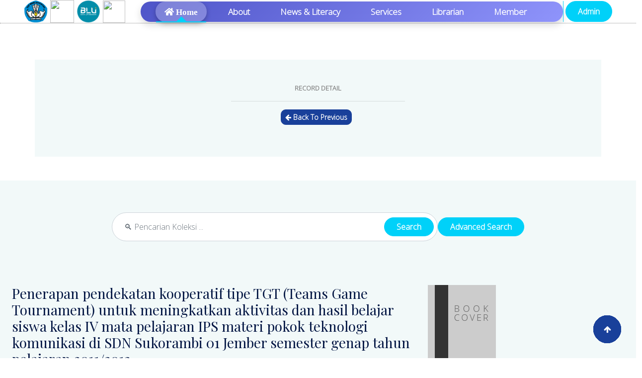

--- FILE ---
content_type: text/html; charset=UTF-8
request_url: https://library.unej.ac.id/index.php?p=show_detail&id=142886&keywords=
body_size: 17141
content:


<!DOCTYPE html>
<html lang="en">

<head>
    <meta charset="utf-8">
    <title>UPA Perpustakaan Universitas Jember</title>
    <meta content="width=device-width, initial-scale=1.0" name="viewport">
    <meta content="" name="keywords">
    <meta content="" name="description">

    <!-- Google Web Fonts -->
    <link rel="preconnect" href="https://fonts.googleapis.com">
    <link rel="preconnect" href="https://fonts.gstatic.com" crossorigin>
    <link href="https://fonts.googleapis.com/css2?family=Open+Sans:ital,wght@0,300;1,300&family=Playfair+Display:ital,wght@0,400;1,400&display=swap" rel="stylesheet">

    <!-- Icon Font Stylesheet -->
    <link rel="icon" href="./template/acua/img/icon.png" type="image/png">
    <link rel="stylesheet" href="https://use.fontawesome.com/releases/v5.15.4/css/all.css" />
    <link href="https://cdn.jsdelivr.net/npm/bootstrap-icons@1.4.1/font/bootstrap-icons.css" rel="stylesheet">
    <link rel="stylesheet" href="https://cdnjs.cloudflare.com/ajax/libs/font-awesome/4.7.0/css/font-awesome.min.css">

    <!-- Libraries Stylesheet -->
    <link href="./template/acua/lib/animate/animate.min.css" rel="stylesheet">
    <link href="./template/acua/lib/owlcarousel/assets/owl.carousel.min.css" rel="stylesheet">

    <!-- Customized Bootstrap Stylesheet -->
    <link href="./template/acua/css/bootstrap.min.css" rel="stylesheet">

    <!-- Template Stylesheet -->
    <link href="./template/acua/css/style.css" rel="stylesheet">

    <!-- PDF.js library from CDN -->
    <script src="https://cdnjs.cloudflare.com/ajax/libs/pdf.js/3.11.174/pdf.min.js"></script>

    <script src="https://cdn.jsdelivr.net/npm/chart.js"></script>

    <!-- Google tag (gtag.js) -->
    <script async src="https://www.googletagmanager.com/gtag/js?id=G-RP8K0XGK9Y"></script>
    <script>
        window.dataLayer = window.dataLayer || [];

        function gtag() {
            dataLayer.push(arguments);
        }
        gtag('js', new Date());

        gtag('config', 'G-RP8K0XGK9Y');
    </script>

    <!-- CSS Styling Menu Modern-->
    <style>
        /* Container background untuk menu navigasi */
        .modern-menu {
            background: linear-gradient(135deg, #4e54c8, #8f94fb);
            padding: 8px 30px;
            /* Tambah padding kiri-kanan agar tombol Home tidak terpotong */
            border-radius: 50px;
            /* Lebih membulat agar natural */
            box-shadow: 0 6px 15px rgba(0, 0, 0, 0.15);
            display: flex;
            align-items: center;
            gap: 8px;
            margin-left: 5px;
            /* Geser sedikit supaya posisi pas */
        }

        /* Styling link menu */
        .modern-menu .nav-item.nav-link {
            color: #fff !important;
            font-weight: 600;
            padding: 8px 18px;
            border-radius: 30px;
            transition: all 0.3s ease-in-out;
            text-decoration: none;
            position: relative;
        }

        /* Hover efek elegan */
        .modern-menu .nav-item.nav-link:hover {
            background-color: rgba(255, 255, 255, 0.2);
            transform: scale(1.05);
            color: #fff !important;
            box-shadow: 0 3px 8px rgba(0, 0, 0, 0.2);
        }

        /* Link aktif dibuat menonjol */
        .modern-menu .nav-item.nav-link.active {
            background-color: rgba(255, 255, 255, 0.25);
            box-shadow: 0 4px 10px rgba(0, 0, 0, 0.25);
            color: #fff !important;
        }
    </style>

    <!-- CSS Styling Pencarian-->
    <style>
        #opac {
            background-image: url('./template/acua/img/library5.webp');
            background-size: cover;
            background-position: center;
            background-attachment: fixed;
            min-height: 100vh;
            display: flex;
            align-items: center;
            justify-content: center;
            padding: 60px 20px;
        }

        #opac .container {
            background: rgba(255, 255, 255, 0.35);
            border-radius: 15px;
            padding: 40px;
            width: 100%;
            max-width: 1000px;
            box-shadow: 0 8px 20px rgba(0, 0, 0, 0.2);
        }

        #simply-search .form-control {
            background-color: rgb(255, 255, 254);
            border-radius: 50px;
            box-shadow: 0 4px 12px rgba(0, 0, 0, 0.15);
            font-size: 1.2rem;
            padding: 15px 25px;
        }

        /* Responsif untuk layar kecil */
        @media (max-width: 576px) {
            #opac .container {
                padding: 20px;
            }

            #simply-search .form-control {
                font-size: 1rem;
                padding: 12px 20px;
            }
        }
    </style>


</head>

</html>

<body>

  <!-- Spinner Start -->
  <div id="spinner" class="show bg-white position-fixed translate-middle w-100 vh-100 top-50 start-50 d-flex align-items-center justify-content-center">
    <div class="spinner-border text-primary" style="width: 3rem; height: 3rem;" role="status">
      <span class="sr-only">Loading...</span>
    </div>
  </div>
  <!-- Spinner End -->

  <!-- Navbar & Hero Start -->
<nav class="navbar navbar-expand-lg navbar-light px-4 px-lg-5 py-3 py-lg-0">
    <div class="navbar-brand p-0">
        <a href="index.php"><img src="template/default/img/kemdikbud-trans.png" height="46px" width="48px" /></a>
        <a href="index.php"><img src="template/default/img/logo.png" height="46px" width="48px" /></a>
        <a href="index.php"><img src="template/default/img/BLU_fix.webp" height="46px" width="48px" /></a>
        <a href="index.php"><img src="template/default/img/logo-button-dikti.png" height="45px" width="45px" /></a>
    </div>

    <!-- Toggler for smaller screens -->
    <button class="navbar-toggler" type="button" data-bs-toggle="collapse" data-bs-target="#navbarCollapse" aria-controls="navbarCollapse" aria-expanded="false" aria-label="Toggle navigation">
        <span class="fa fa-bars"></span>
    </button>



    <!-- Collapsible Navbar Links -->
    <div class="collapse navbar-collapse" id="navbarCollapse">
        <!-- Menu Navigasi dengan Background -->
        <div class="navbar-nav ms-auto py-0 modern-menu">
            <a href="index.php" class="nav-item nav-link active" title="Home">
                <i class="fas fa-home"> Home</i>
            </a>
            <a href="#about" class="nav-item nav-link"><strong>About</strong></a>
            <a href="https://library.unej.ac.id/blog/" class="nav-item nav-link"><strong>News & Literacy</strong></a>
            <a href="index.php#services" class="nav-item nav-link"><strong>Services</strong></a>
            <a href="pustakawan/pustakawan.php" class="nav-item nav-link"><strong>Librarian</strong></a>
            <a href="index.php?p=member" class="nav-item nav-link"><strong>Member</strong></a>
        </div>

        <div class="navbar-nav border-start border-primary text-center">
            &nbsp;<a href="index.php?p=login" class="btn btn-primary rounded-pill d-inline-flex flex-shrink-0 py-2 px-4">Admin</a>
        </div>
    </div>
</nav>
<!-- Navbar & Hero End -->
      <section id="content" class="s-main-page" role="main">

      <!-- Search on Front Page -->
      <div class="s-main-search">
              </div>

      <!DOCTYPE html>
<html lang="en">

<head>
    <!-- Meta -->
    <meta charset="UTF-8">
    <meta name="viewport" content="width=device-width, initial-scale=1.0">

    <!-- CSS (Bootstrap / Custom bisa ditambahkan di sini) -->
    <link href="https://cdn.jsdelivr.net/npm/bootstrap@5.0.0/dist/css/bootstrap.min.css" rel="stylesheet">

    <!-- Google Web Fonts -->
    <link rel="preconnect" href="https://fonts.googleapis.com">
    <link rel="preconnect" href="https://fonts.gstatic.com" crossorigin>
    <link href="https://fonts.googleapis.com/css2?family=Open+Sans:ital,wght@0,300;1,300&family=Playfair+Display:ital,wght@0,400;1,400&display=swap" rel="stylesheet">

    <!-- Icon Font Stylesheet -->
    <link rel="icon" href="./template/acua/img/icon.png" type="image/png">
    <link rel="stylesheet" href="https://use.fontawesome.com/releases/v5.15.4/css/all.css" />
    <link href="https://cdn.jsdelivr.net/npm/bootstrap-icons@1.4.1/font/bootstrap-icons.css" rel="stylesheet">
    <link rel="stylesheet" href="https://cdnjs.cloudflare.com/ajax/libs/font-awesome/4.7.0/css/font-awesome.min.css">

    <!-- Libraries Stylesheet -->
    <link href="./template/acua/lib/animate/animate.min.css" rel="stylesheet">
    <link href="./template/acua/lib/owlcarousel/assets/owl.carousel.min.css" rel="stylesheet">

    <!-- Customized Bootstrap Stylesheet -->
    <link href="./template/acua/css/bootstrap.min.css" rel="stylesheet">

    <!-- Template Stylesheet -->
    <link href="./template/acua/css/style.css" rel="stylesheet">

    <!-- PDF.js library from CDN -->
    <script src="https://cdnjs.cloudflare.com/ajax/libs/pdf.js/3.11.174/pdf.min.js"></script>

    <script src="https://cdn.jsdelivr.net/npm/chart.js"></script>
</head>

<body>
    <div class="container-fluid"><br><br><br>
        <div class="position-relative container-fluid">
            <div class="container py-5">
                <section>
                    <!-- If Member Logged ============================================= -->
                    <div class="row">
                        <div class="container-fluid feature bg-light py-5">
                            <div id="memberlogin" class="position-relative mx-auto text-center">
                                <p>
                                    <strong>RECORD DETAIL</strong><hr /><a href="javascript:void(0);" onclick="window.history.back();" 
                class="btn btn-secondary btn-sm me-2" 
                title="Back to previous page">
                <i class="fa fa-arrow-left"></i> Back To Previous
              </a>                                </p>
                            </div>
                        </div>
                    </div>

                    <style>
                        #memberlogin {
                            font-size: 0.8rem;
                            max-width: 350px;
                        }
                    </style>
                </section>
            </div>
        </div>
    </div>
    <!-- End Member Logged ============================================= -->

    <!-- Main ============================================= -->
    <div id="showresult" name="main-result" class="container-fluid bg-light py-5">
        <div class="row">
            <div class="container-fluid feature bg-light py-3">
                <!-- Search Section -->
                <div class="row mb-4">
                    <div class="col-lg-8 col-md-10 col-sm-12 mx-auto">
                        <div class="d-flex justify-content-center align-items-center gap-2">
                            <!-- Form Search -->
                            <form action="index.php" method="get" autocomplete="off" id="search-form" class="flex-grow-1 position-relative">
                                <input class="form-control rounded-pill py-3 ps-4 pe-5"
                                    type="text"
                                    placeholder="🔍 Pencarian Koleksi ..."
                                    id="keyword"
                                    name="keywords"
                                    lang="en_US">

                                <button type="submit"
                                    name="search"
                                    value="search"
                                    class="btn btn-primary rounded-pill position-absolute top-50 end-0 translate-middle-y me-2 px-4">
                                    Search
                                </button>
                            </form>

                            <!-- Tombol Advanced Search -->
                            <div id="adv_search" class="flex-shrink-0">
                                <button
                                    class="btn btn-primary rounded-pill px-4"
                                    data-bs-toggle="modal"
                                    data-bs-target="#searchModal">
                                    <span class="d-none d-sm-inline">Advanced Search</span>
                                </button>
                            </div>
                        </div>

                    </div>
                </div>

            </div>
        </div>

        
        

<!DOCTYPE html>
<html lang="en">

<head>
    <meta charset="utf-8">
    <title>UPA Perpustakaan Universitas Jember</title>
    <meta content="width=device-width, initial-scale=1.0" name="viewport">
    <meta content="" name="keywords">
    <meta content="" name="description">

    <!-- Google Web Fonts -->
    <link rel="preconnect" href="https://fonts.googleapis.com">
    <link rel="preconnect" href="https://fonts.gstatic.com" crossorigin>
    <link href="https://fonts.googleapis.com/css2?family=Open+Sans:ital,wght@0,300;1,300&family=Playfair+Display:ital,wght@0,400;1,400&display=swap" rel="stylesheet">

    <!-- Icon Font Stylesheet -->
    <link rel="icon" href="./template/acua/img/icon.png" type="image/png">
    <link rel="stylesheet" href="https://use.fontawesome.com/releases/v5.15.4/css/all.css" />
    <link href="https://cdn.jsdelivr.net/npm/bootstrap-icons@1.4.1/font/bootstrap-icons.css" rel="stylesheet">
    <link rel="stylesheet" href="https://cdnjs.cloudflare.com/ajax/libs/font-awesome/4.7.0/css/font-awesome.min.css">

    <!-- Libraries Stylesheet -->
    <link href="./template/acua/lib/animate/animate.min.css" rel="stylesheet">
    <link href="./template/acua/lib/owlcarousel/assets/owl.carousel.min.css" rel="stylesheet">

    <!-- Customized Bootstrap Stylesheet -->
    <link href="./template/acua/css/bootstrap.min.css" rel="stylesheet">

    <!-- Template Stylesheet -->
    <link href="./template/acua/css/style.css" rel="stylesheet">

    <!-- PDF.js library from CDN -->
    <script src="https://cdnjs.cloudflare.com/ajax/libs/pdf.js/3.11.174/pdf.min.js"></script>

    <script src="https://cdn.jsdelivr.net/npm/chart.js"></script>

    <!-- Google tag (gtag.js) -->
    <script async src="https://www.googletagmanager.com/gtag/js?id=G-RP8K0XGK9Y"></script>
    <script>
        window.dataLayer = window.dataLayer || [];

        function gtag() {
            dataLayer.push(arguments);
        }
        gtag('js', new Date());

        gtag('config', 'G-RP8K0XGK9Y');
    </script>

    <!-- CSS Styling Menu Modern-->
    <style>
        /* Container background untuk menu navigasi */
        .modern-menu {
            background: linear-gradient(135deg, #4e54c8, #8f94fb);
            padding: 8px 30px;
            /* Tambah padding kiri-kanan agar tombol Home tidak terpotong */
            border-radius: 50px;
            /* Lebih membulat agar natural */
            box-shadow: 0 6px 15px rgba(0, 0, 0, 0.15);
            display: flex;
            align-items: center;
            gap: 8px;
            margin-left: 5px;
            /* Geser sedikit supaya posisi pas */
        }

        /* Styling link menu */
        .modern-menu .nav-item.nav-link {
            color: #fff !important;
            font-weight: 600;
            padding: 8px 18px;
            border-radius: 30px;
            transition: all 0.3s ease-in-out;
            text-decoration: none;
            position: relative;
        }

        /* Hover efek elegan */
        .modern-menu .nav-item.nav-link:hover {
            background-color: rgba(255, 255, 255, 0.2);
            transform: scale(1.05);
            color: #fff !important;
            box-shadow: 0 3px 8px rgba(0, 0, 0, 0.2);
        }

        /* Link aktif dibuat menonjol */
        .modern-menu .nav-item.nav-link.active {
            background-color: rgba(255, 255, 255, 0.25);
            box-shadow: 0 4px 10px rgba(0, 0, 0, 0.25);
            color: #fff !important;
        }
    </style>

    <!-- CSS Styling Pencarian-->
    <style>
        #opac {
            background-image: url('./template/acua/img/library5.webp');
            background-size: cover;
            background-position: center;
            background-attachment: fixed;
            min-height: 100vh;
            display: flex;
            align-items: center;
            justify-content: center;
            padding: 60px 20px;
        }

        #opac .container {
            background: rgba(255, 255, 255, 0.35);
            border-radius: 15px;
            padding: 40px;
            width: 100%;
            max-width: 1000px;
            box-shadow: 0 8px 20px rgba(0, 0, 0, 0.2);
        }

        #simply-search .form-control {
            background-color: rgb(255, 255, 254);
            border-radius: 50px;
            box-shadow: 0 4px 12px rgba(0, 0, 0, 0.15);
            font-size: 1.2rem;
            padding: 15px 25px;
        }

        /* Responsif untuk layar kecil */
        @media (max-width: 576px) {
            #opac .container {
                padding: 20px;
            }

            #simply-search .form-control {
                font-size: 1rem;
                padding: 12px 20px;
            }
        }
    </style>


</head>

</html>
<div id="detailtemplate" class="container-fluid about overflow-hidden py-5">
	<div class="row">
		<div class="col-sm-8">
			<h3 itemprop="name" property="name">Penerapan pendekatan kooperatif tipe TGT (Teams Game Tournament) untuk meningkatkan aktivitas dan hasil belajar siswa kelas IV mata pelajaran IPS materi pokok teknologi komunikasi di SDN Sukorambi 01 Jember semester genap tahun pelajaran 2011/2012</h3>
			<h5 itemprop="author" property="author" itemscope itemtype="http://schema.org/Person"><a href="?author=%22AZIZAH%2C+Novia+Aulia%22&search=Search" title="Click to view others documents with this author">AZIZAH, Novia Aulia</a> - Personal Name<br /></h5>
		</div>
		<div class="col-sm-4" id="cover">
			<img src="./images/default/image.png" alt="No image available for this title" border="0" alt="Penerapan pendekatan kooperatif tipe TGT (Teams Game Tournament) untuk meningkatkan aktivitas dan hasil belajar siswa kelas IV mata pelajaran IPS materi pokok teknologi komunikasi di SDN Sukorambi 01 Jember semester genap tahun pelajaran 2011/2012" />		</div>
	</div>
</div>

<!-- Notes -->
	<div class="slims-card slims-card--default" itemprop="description" property="description">
			</div>
<br>

<!-- Availability -->
	<div class="slims-card slims-card--default">
		<div class="slims-card--header">
			Availability		</div>
		<table class="table table-bordered table-small itemList"><tr><td class="biblio-item-code">30603201209447</td><td class="biblio-call-number">S 300.7 AZI p c.1</td><td class="biblio-location">Perpustakaan Pusat UNEJ (Skripsi)</td><td width="30%"><span class="label label-important status-not-loan">Available but not for loan - Gudang</span></td></tr></table>	</div>


<!-- Detail Informasi -->
<div class="row">
	<div class="container-fluid about overflow-hidden py-5 col-md-6">
		<div class="container py-5">
			<div class="text-bold">
				Detail Information			</div>
			<hr>

			<div>
				<h3>Series Title</h3>
				<p itemprop="alternativeHeadline" property="alternativeHeadline" class="fs-5 text-danger fw-bold">-</p>
			</div>

			<div>
				<h3>Call Number</h3>
				<p class="fs-5 text-danger fw-bold">S 300.7 AZI p</p>
			</div>

			<div>
				<h3>Publisher</h3>
				<p class="fs-5 text-danger fw-bold">
					<span itemprop="publisher" property="publisher" itemtype="http://schema.org/Organization" itemscope>PGSD FKIP UNEJ</span> :
					<span itemprop="publisher" property="publisher">Jember</span>,
					<span itemprop="datePublished" property="datePublished">2012</span>
				</p>
			</div>

			<div>
				<h3>Collation</h3>
				<p itemprop="numberOfPages" property="numberOfPages" class="fs-5 text-danger fw-bold ">xvii, 165 br.:ill.,lamp.,tab;28 cm</p>
			</div>

			<div>
				<h3>Language</h3>
				<p class="fs-5 text-danger fw-bold">
					<meta itemprop="inLanguage" property="inLanguage" content="" />				</p>
			</div>

			<div>
				<h3>ISBN/ISSN</h3>
				<p itemprop="isbn" property="isbn" class="fs-5 text-danger fw-bold">-</p>
			</div>

			<div>
				<h3>Classification</h3>
				<p class="fs-5 text-danger fw-bold">-</p>
			</div>
		</div>
	</div>

	<div class="container-fluid about overflow-hidden py-5 col-md-6">
		<div class="container py-5">
			<div class="text-bold-large">
				Detail Information			</div>
			<hr>

			<div>
				<h4>Content Type</h4>
				<p itemprop="bookFormat" property="bookFormat" class="fs-5 text-danger fw-bold">-</p>
			</div>

			<div>
				<h4>Media Type</h4>
				<p itemprop="bookFormat" property="bookFormat" class="fs-5 text-danger fw-bold">-</p>
			</div>

			<div>
				<h4>Carrier Type</h4>
				<p itemprop="bookFormat" property="bookFormat" class="fs-5 text-danger fw-bold">-</p>
			</div>

			<div>
				<h4>Edition</h4>
				<p itemprop="bookEdition" property="bookEdition" class="fs-5 text-danger fw-bold">-</p>
			</div>

			<div>
				<h4>Subject(s)</h4>
				<p itemprop="keywords" property="keywords" class="fs-5 text-danger fw-bold"><a href="?subject=%22ILMU-ILMU+SOSIAL%22&search=Search" title="Click to view others documents with this subject">ILMU-ILMU SOSIAL</a><br /></p>
			</div>

			<div>
				<h4>Specific Detail Info</h4>
				<p class="fs-5 text-danger fw-bold">-</p>
			</div>

			<div>
				<h4>Statement of Responsibility</h4>
				<p itemprop="author" property="author" class="fs-5 text-danger fw-bold">Novia AA</p>
			</div>
		</div>
	</div>
</div>


<!-- Biblio relation -->

	<div class="slims-card slims-card--error">
		No other version available	</div>


<!-- File Attachment -->

<!-- iklan -->

<!-- Comment -->
<br />
<script type="text/javascript">
    $(document).on("click", "#rThis", function(){
        var item = $(this).data("item");
        $.post("index.php?p=reserve", {reserveItemID: item}, function(data){
            alert(data);
        });
    })
    
    $(document).on("click", "#lThis", function(){
        var item = $(this).data("item");
        
        var form = document.createElement("form");
        form.setAttribute("method", "post");
        form.setAttribute("action", "index.php?p=loan");
        
        var hiddenField = document.createElement("input");
        hiddenField.setAttribute("type", "hidden");
        hiddenField.setAttribute("name", "tempLoanID");
        hiddenField.setAttribute("value", item);
        form.appendChild(hiddenField);
        
        document.body.appendChild(form);
        form.submit();
        
    })
</script></div>
        <!-- Show if clustering search is enabled ============================================= -->
        <div class="container-fluid feature bg-light py-5">
                    </div>
    </div>
    <!-- Main end ============================================= -->

    <!-- Back to Top -->
    <a href="#" class="btn btn-secondary btn-lg-square rounded-circle back-to-top">
        <i class="fa fa-arrow-up"></i>
    </a>

    <!-- JavaScript Libraries -->
    <script src="https://ajax.googleapis.com/ajax/libs/jquery/3.6.4/jquery.min.js"></script>
    <script src="https://cdn.jsdelivr.net/npm/bootstrap@5.0.0/dist/js/bootstrap.bundle.min.js"></script>
    <script src="./template/acua/lib/wow/wow.min.js"></script>
    <script src="./template/acua/lib/easing/easing.min.js"></script>
    <script src="./template/acua/lib/waypoints/waypoints.min.js"></script>
    <script src="./template/acua/lib/counterup/counterup.min.js"></script>
    <script src="./template/acua/lib/owlcarousel/owl.carousel.min.js"></script>

    <!-- Template Javascript -->
    <script src="./template/acua/js/main.js"></script>
</body>


</html>
    </section>
  


  <!-- Modal advanced Search Start -->
  <div id="advance-search" class="container">
    <div class="row">
      <form action="index.php" method="get" class="form-horizontal form-search">
        <div class="modal fade" id="searchModal" tabindex="-1" aria-labelledby="exampleModalLabel" aria-hidden="true">
          <div class="modal-dialog modal-fullscreen">
            <div class="modal-content rounded-0">
              <div class="modal-header">
                <h4 class="modal-title mb-0" id="exampleModalLabel">Advanced Search</h4>
                <button type="button" class="btn-close" data-bs-dismiss="modal" aria-label="Close"></button>
              </div>
              <div class="container">

                <form action="index.php" method="get" class="form-horizontal form-search">
                  <div class="container">
                    <div class="control-group">
                      <h4 class="text-center">Judul</h4>
                      <input type="text" name="title" class="form-control p-3" placeholder="Masukkan Judul">
                    </div>
                  </div><br>
                  <div class="container">
                    <div class="control-group">
                      <h4 class="text-center">Tahun</h4>
                      <input type="text" name="publish_year" class="form-control p-3" placeholder="Masukkan Tahun" id="publish_year" size="4" maxlength="4">
                    </div>
                  </div><br>
                  <div class="container">
                    <div class="control-group">
                      <h4 class="text-center">Pengarang</h4>
                      <input type="text" name="author" class="form-control p-3" placeholder="Masukkan Pengarang" />
                    </div>
                  </div><br>
                  <div class="container">
                    <div class="control-group">
                      <h4 class="text-center">Subjek</h4>
                      <input type="text" name="subject" class="form-control p-3" placeholder="Masukkan Subjek" />
                    </div>
                  </div><br>
                  <div class="container">
                    <div class="control-group">
                      <h4 class="text-center">Pilih Tipe Koleksi</h4>
                      <select name="colltype" class="form-control p-3"><option value="0">All Collections</option><option value="Artikel">Artikel</option><option value="Artikel_FIB">Artikel_FIB</option><option value="Audio Visual">Audio Visual</option><option value="Berkala">Berkala</option><option value="Berkala_FIB">Berkala_FIB</option><option value="BI Corner">BI Corner</option><option value="Buku FKIP Pendidikan Sejarah">Buku FKIP Pendidikan Sejarah</option><option value="Buku Kerja">Buku Kerja</option><option value="Dihibahkan">Dihibahkan</option><option value="Disertasi">Disertasi</option><option value="E-Book">E-Book</option><option value="E-Jurnal">E-Jurnal</option><option value="E-Pdf Skripsi">E-Pdf Skripsi</option><option value="Flipbook">Flipbook</option><option value="Jurnal (tidak terakreditasi)">Jurnal (tidak terakreditasi)</option><option value="Jurnal Internasional">Jurnal Internasional</option><option value="Jurnal Nasional">Jurnal Nasional</option><option value="Jurnal_FKM">Jurnal_FKM</option><option value="Jurnal_UNEJ_Lumajang">Jurnal_UNEJ_Lumajang</option><option value="Jurnal_UnejPasuruan">Jurnal_UnejPasuruan</option><option value="Karya Deposit">Karya Deposit</option><option value="Karya Ilmiah">Karya Ilmiah</option><option value="KKI_UNEJ_Lumajang">KKI_UNEJ_Lumajang</option><option value="Kliping">Kliping</option><option value="Koleksi Khusus">Koleksi Khusus</option><option value="Koleksi Unggulan">Koleksi Unggulan</option><option value="Lain-lain">Lain-lain</option><option value="Laporan D3">Laporan D3</option><option value="Laporan D3 UNEJ_Lumajang">Laporan D3 UNEJ_Lumajang</option><option value="Laporan Penelitian">Laporan Penelitian</option><option value="Laporan Penelitian_FKM">Laporan Penelitian_FKM</option><option value="Laporan Tugas Akhir_UnejPasuru">Laporan Tugas Akhir_UnejPasuru</option><option value="LKK_Profesi_FIB">LKK_Profesi_FIB</option><option value="Majalah">Majalah</option><option value="Makalah">Makalah</option><option value="Makalah_UnejPasuruan">Makalah_UnejPasuruan</option><option value="PBL_FKM">PBL_FKM</option><option value="Proceeding">Proceeding</option><option value="Proceeding_UNEJ_Lumajang">Proceeding_UNEJ_Lumajang</option><option value="Proceeding_UnejPasuruan">Proceeding_UnejPasuruan</option><option value="Prosiding_FKM">Prosiding_FKM</option><option value="Referensi">Referensi</option><option value="Referensi_Abstrak">Referensi_Abstrak</option><option value="Referensi_Almanak">Referensi_Almanak</option><option value="Referensi_Atlas">Referensi_Atlas</option><option value="Referensi_Bibliografi">Referensi_Bibliografi</option><option value="Referensi_Biografi">Referensi_Biografi</option><option value="Referensi_Direktori">Referensi_Direktori</option><option value="Referensi_Ensiklopedi">Referensi_Ensiklopedi</option><option value="Referensi_FIB">Referensi_FIB</option><option value="Referensi_Handbook">Referensi_Handbook</option><option value="Referensi_Index">Referensi_Index</option><option value="Referensi_Kamus">Referensi_Kamus</option><option value="Referensi_Kliping">Referensi_Kliping</option><option value="Referensi_Laporan Tahunan">Referensi_Laporan Tahunan</option><option value="Referensi_Peraturan Pemerintah">Referensi_Peraturan Pemerintah</option><option value="Referensi_Pidato">Referensi_Pidato</option><option value="Referensi_Prosiding">Referensi_Prosiding</option><option value="Referensi_Statistik">Referensi_Statistik</option><option value="Referensi_Undang-Undang">Referensi_Undang-Undang</option><option value="Referensi_UNEJ_Lumajang">Referensi_UNEJ_Lumajang</option><option value="Samcor">Samcor</option><option value="Sirkulasi">Sirkulasi</option><option value="Sirkulasi_F.Hukum">Sirkulasi_F.Hukum</option><option value="Sirkulasi_F.Kep">Sirkulasi_F.Kep</option><option value="Sirkulasi_F.TEKNIK">Sirkulasi_F.TEKNIK</option><option value="Sirkulasi_Farmasi">Sirkulasi_Farmasi</option><option value="Sirkulasi_FEB">Sirkulasi_FEB</option><option value="Sirkulasi_FH">Sirkulasi_FH</option><option value="Sirkulasi_FIB">Sirkulasi_FIB</option><option value="Sirkulasi_FISIP">Sirkulasi_FISIP</option><option value="Sirkulasi_FKG">Sirkulasi_FKG</option><option value="Sirkulasi_FKIP">Sirkulasi_FKIP</option><option value="Sirkulasi_FKM">Sirkulasi_FKM</option><option value="Sirkulasi_PERTANIAN">Sirkulasi_PERTANIAN</option><option value="Sirkulasi_Soebandi">Sirkulasi_Soebandi</option><option value="Sirkulasi_T.Mesin">Sirkulasi_T.Mesin</option><option value="Sirkulasi_UNEJ_Lumajang">Sirkulasi_UNEJ_Lumajang</option><option value="Sirkulasi_UnejPasuruan">Sirkulasi_UnejPasuruan</option><option value="Skenario Film FIB">Skenario Film FIB</option><option value="Skripsi">Skripsi</option><option value="Skripsi Flipbook">Skripsi Flipbook</option><option value="Skripsi_F.Kep">Skripsi_F.Kep</option><option value="Skripsi_FH">Skripsi_FH</option><option value="Skripsi_FIB">Skripsi_FIB</option><option value="Skripsi_FISIP">Skripsi_FISIP</option><option value="Skripsi_FKG">Skripsi_FKG</option><option value="Skripsi_FKM">Skripsi_FKM</option><option value="SNI">SNI</option><option value="Tandon">Tandon</option><option value="Tandon_FH">Tandon_FH</option><option value="Tandon_FIB">Tandon_FIB</option><option value="Tandon_FKG">Tandon_FKG</option><option value="Tandon_FKM">Tandon_FKM</option><option value="Tesis">Tesis</option><option value="Tesis FIB">Tesis FIB</option><option value="Weeding">Weeding</option><option value="Weeding_Referensi">Weeding_Referensi</option><option value="Weeding_Sirkulasi">Weeding_Sirkulasi</option><option value="Weeding_Tandon">Weeding_Tandon</option></select>
                    </div>
                  </div><br>
                  <div class="container">
                    <div class="control-group">
                      <h4 class="text-center">Pilih Lokasi</h4>
                      <select name="location" class="form-control p-3"> <option value="0">All Locations</option><option value="BI Corner UNEJ">BI Corner UNEJ</option><option value="Perpustakaan Pusat UNEJ">Perpustakaan Pusat UNEJ</option><option value="Ruang Baca Fakultas Ekonomi & Bisnis">Ruang Baca Fakultas Ekonomi & Bisnis</option><option value="Ruang Baca Fakultas Farmasi">Ruang Baca Fakultas Farmasi</option><option value="Ruang Baca Fakultas Hukum">Ruang Baca Fakultas Hukum</option><option value="Ruang Baca Fakultas Ilmu Budaya">Ruang Baca Fakultas Ilmu Budaya</option><option value="Ruang Baca Fakultas Ilmu Komputer">Ruang Baca Fakultas Ilmu Komputer</option><option value="Ruang Baca Fakultas Ilmu Sosial & Ilmu Politik">Ruang Baca Fakultas Ilmu Sosial & Ilmu Politik</option><option value="Ruang Baca Fakultas Kedokteran">Ruang Baca Fakultas Kedokteran</option><option value="Ruang Baca Fakultas Kedokteran Gigi">Ruang Baca Fakultas Kedokteran Gigi</option><option value="Ruang Baca Fakultas Keguruan & Ilmu Pendidikan">Ruang Baca Fakultas Keguruan & Ilmu Pendidikan</option><option value="Ruang Baca Fakultas Keperawatan">Ruang Baca Fakultas Keperawatan</option><option value="Ruang Baca Fakultas Kesehatan Masyarakat">Ruang Baca Fakultas Kesehatan Masyarakat</option><option value="Ruang Baca Fakultas Matematika dan Ilmu Pengetahuan Alam">Ruang Baca Fakultas Matematika dan Ilmu Pengetahuan Alam</option><option value="Ruang Baca Fakultas Pertanian">Ruang Baca Fakultas Pertanian</option><option value="Ruang Baca Fakultas Teknik">Ruang Baca Fakultas Teknik</option><option value="Ruang Baca Fakultas Teknologi Pertanian">Ruang Baca Fakultas Teknologi Pertanian</option><option value="Ruang Baca FKIP Pendidikan Sejarah">Ruang Baca FKIP Pendidikan Sejarah</option><option value="Ruang Baca Pascasarjana (Multidisiplin)">Ruang Baca Pascasarjana (Multidisiplin)</option><option value="Ruang Baca RSUD. Soebandi">Ruang Baca RSUD. Soebandi</option><option value="Ruang Baca UNEJ Kampus Bondowoso">Ruang Baca UNEJ Kampus Bondowoso</option><option value="Ruang Baca UNEJ Kampus Lumajang">Ruang Baca UNEJ Kampus Lumajang</option><option value="Ruang Baca UNEJ Kampus Pasuruan">Ruang Baca UNEJ Kampus Pasuruan</option><option value="Sampoerna Corner UNEJ">Sampoerna Corner UNEJ</option><option value="SNI Corner UNEJ">SNI Corner UNEJ</option></select>
                    </div>
                  </div><br>
              </div><br>
              <div class="text-center">
                <div class="control-group">
                  <input type="hidden" name="searchtype" value="advance" />
                  <button type="submit" name="search" value="search" class="btn btn-info">Search</button>
                  <button type="submit" name="close" data-bs-dismiss="modal" value="close" class="btn btn-info">Close</button>
                </div>
              </div>
      </form>
    </div>
  </div>
  </div>
  </div>
  </div>
  <script type="text/javascript">
    $(document).ready(function() {
      $('[id^=publish_year]').keypress(validateNumber);
    });

    function validateNumber(event) {
      var key = window.event ? event.keyCode : event.which;
      if (event.keyCode === 8 || event.keyCode === 46) {
        return true;
      } else if (key < 48 || key > 57) {
        return false;
      } else {
        return true;
      }
    };
  </script>

  </section>

  <!-- Modal Advanced Search End -->

  <section id="opac">
    <!-- Header Start -->
    <div class="position-relative mx-auto container-fluid feature py-5">
      <br><br><br>
      <div class="container py-5">
        <div class="row">
          <!-- Judul Perpustakaan -->
          <div class="text-center mx-auto pb-5 wow fadeInUp" data-wow-delay="0.2s" style="max-width: 720px;">
            <img src="assets/img/logo-perpustakaan.png" alt="Logo UPA Perpustakaan Universitas Jember" class="mb-4" style="max-width: 100px;">
            <h1 class="display-6 text-capitalize mb-3">UPA Perpustakaan Universitas Jember</h1>
            <h2 class="text-center">NPP. 3509212D1000001</h2>
          </div>

          <!-- Form Pencarian -->
          <div class="text-center" id="simply-search">
            <div class="position-relative mx-auto">
              <form action="index.php" method="get" autocomplete="off" id="search-form">
                <input
                  class="form-control rounded-pill w-100 py-3 ps-4 pe-5"
                  type="text"
                  placeholder="🔍 Pencarian Koleksi ..."
                  id="keyword"
                  name="keywords"
                  lang="en_US">
                <button
                  type="submit"
                  name="search"
                  value="search"
                  class="btn btn-secondary rounded-pill position-absolute top-0 end-0 py-2 px-4 mt-2 me-2">
                  Search
                </button>
              </form>
            </div>
            <br>

            <!-- Tombol Pencarian Lanjutan -->
            <div class="text-center" id="tautan">
              <button
                class="btn btn-secondary rounded-pill position-relative top-0 end-0 py-2 px-4 mt-2 me-2 text-center"
                data-bs-toggle="modal"
                data-bs-target="#searchModal">
                <i class="fas fa-search"></i> Advanced Search
              </button>
            </div>
          </div>
        </div>

        <!-- E-Resources Start -->
<div class="row" id="eresources">
    <div class="text-center mx-auto pb-5 wow fadeInUp" data-wow-delay="0.2s" style="max-width: 720px;">
        <!--h1 class="display-6 fw-semibold mb-4 text-white">E-Resources & Link Terkait</!--h1-->
        <div class="d-flex flex-wrap justify-content-center gap-3">
            <!-- Repository Unej -->
            <a href="https://repository.unej.ac.id"
                class="btn btn-light shadow-sm rounded-pill px-4 py-2 d-flex align-items-center gap-2 transition">
                <i class="fas fa-database text-info"></i>
                <span>Repository Unej</span>
            </a>


            <!-- OER -->
            <a href="https://oer.unej.ac.id"
                class="btn btn-light shadow-sm rounded-pill px-4 py-2 d-flex align-items-center gap-2 transition">
                <i class="fas fa-book-open text-info"></i>
                <span>OER</span>
            </a>

            <!-- Journal Unej -->
            <a href="https://journal.unej.ac.id/"
                class="btn btn-light shadow-sm rounded-pill px-4 py-2 d-flex align-items-center gap-2 transition">
                <i class="fas fa-database text-info"></i>
                <span>Journal Unej</span>
            </a>

            <a href="https://library.unej.ac.id/blog/"
                class="btn btn-light shadow-sm rounded-pill px-4 py-2 d-flex align-items-center gap-2 transition">
                <i class="fas fa-newspaper text-info"></i>
                <span>News & Literacy</span>
            </a>

            <a href="https://library.unej.ac.id/blog/#agenda"
                class="btn btn-light shadow-sm rounded-pill px-4 py-2 d-flex align-items-center gap-2 transition">
                <i class="fas fa-calendar-alt text-info"></i>
                <span>Agenda</span>
            </a>

            <a href="#distribusi"
                class="btn btn-light shadow-sm rounded-pill px-4 py-2 d-flex align-items-center gap-2 transition">
                <i class="fas fa-tasks text-info"></i>
                <span>Antrian Distribusi Tugas Akhir</span>
            </a>

            <a href="https://sahabatperpus.unej.ac.id/"
                class="btn btn-light shadow-sm rounded-pill px-4 py-2 d-flex align-items-center gap-2 transition">
                <i class="fas fa-user-tag text-info"></i>
                <span>Sahabat Perpustakaan</span>
            </a>

            <a href="https://www.youtube.com/watch?v=fC4M3V5-unU"
                class="btn btn-light shadow-sm rounded-pill px-4 py-2 d-flex align-items-center gap-2 transition"
                target="_blank" rel="noopener noreferrer">
                <i class="fab fa-youtube text-danger"></i>
                <span>Fasilitas & Layanan</span>
            </a>


        </div>
    </div>
</div>
<!-- E-Resources End -->


<!-- CSS Khusus untuk E-Resources -->
<style>
    /* Background khusus section tautan pintas */
    #eresources {
        background: linear-gradient(135deg, #0dcaf0, #6610f2);
        padding: 60px 20px;
        border-radius: 20px;
        margin-top: 40px;
        margin-bottom: 40px;
        box-shadow: 0 8px 30px rgba(0, 0, 0, 0.15);
    }

    /* Style tombol e-resources */
    .btn-light {
        border: none;
        font-weight: 500;
        transition: all 0.3s ease;
    }

    .btn-light i {
        font-size: 1.1rem;
        width: 20px;
        text-align: center;
    }

    .btn-light:hover {
        background-color: #0dcaf0;
        color: white;
        transform: translateY(-2px);
        box-shadow: 0 6px 20px rgba(0, 0, 0, 0.1);
    }

    .btn-light:hover i {
        color: white !important;
    }

    .logo-icon {
        height: 20px;
        width: auto;
        object-fit: contain;
    }
</style>  </section>


  <script>
    // Scroll to results section if the search query exists
    window.onload = function() {
      const params = new URLSearchParams(window.location.search);
      if (params.has('search')) {
        const showResultElement = document.getElementById('showresult');
        if (showResultElement) {
          showResultElement.scrollIntoView({
            behavior: 'smooth'
          });
        }
      }
    };
  </script>

  <!-- header End -->
  </section>
</body>


<!DOCTYPE html>
<html lang="en">

<body>


    <!-- About Start -->
    <div class="container-fluid about overflow-hidden py-5" id="about">
        <div class="container py-5">
            <div class="row g-5">
                <div class="col-xl-6 wow fadeInLeft" data-wow-delay="0.2s">
                    <div class="about-img rounded h-100">
                        <img src="./template/acua/img/perpus.jpg" class="img-fluid rounded h-100 w-100" style="object-fit: cover;" alt="">
                        <div class="about-exp"><span>Tentang Kami</span></div>
                    </div>
                </div>
                <div class="col-xl-6 wow fadeInRight" data-wow-delay="0.2s">
                    <div class="about-item">
                        <h4 class="text-primary text-uppercase">About Us</h4>
                        <h1 class="display-3 mb-3">UPA Perpustakaan</h1>
                        <p class="mb-4">Merupakan Unit Pendukung Akademis (UPA) yang bersama-sama dengan unit lain melaksanakan Tri Dharma Perguruan Tinggi (PT) melalui menghimpun, memilih, mengolah, merawat serta
                            melayankan sumber informasi kepada civitas akademika Universitas Jember khususnya dan masyarakat akademis pada umumnya.
                        </p>
                        <div class="bg-light rounded p-4 mb-4">
                            <div class="row">
                                <div class="col-12">
                                    <div class="d-flex">
                                        <div class="pe-4">
                                            <div class="rounded-circle bg-primary d-flex align-items-center justify-content-center" style="width: 80px; height: 80px;"><i class="fas fa-graduation-cap text-white fa-2x"></i></div>
                                        </div>
                                        <div class="">
                                            <a href="#" class="h4 d-inline-block mb-3">VISI</a>
                                            <p class="mb-0">UPA Perpustakaan Universitas Jember sebagai perpustakaan modern dengan layanan prima yang mampu menunjang visi Universitas Jember.</p>
                                        </div>
                                    </div>
                                </div>
                            </div>
                        </div>
                        <div class="bg-light rounded p-4 mb-4">
                            <div class="row">
                                <div class="col-12">
                                    <div class="d-flex">
                                        <div class="pe-4">
                                            <div class="rounded-circle bg-primary d-flex align-items-center justify-content-center" style="width: 80px; height: 80px;"><i class="fas fa-bookmark text-white fa-2x"></i></div>
                                        </div>
                                        <div class="">
                                            <a href="#" class="h4 d-inline-block mb-3">MISI</a>
                                            <p class="mb-0">
                                                <li>Menyelenggarakan pembinaan dan pengembangan ketersediaan bahan pustaka dan informasi ilmiah sesuai dengan kebutuhan pemustaka secara berkelanjutan</li>
                                                <li>Meningkatkan kualitas dan sistem manajemen layanan perpustakaan secara professional dengan memanfaatkan teknologi informasi</li>
                                                <li>Membina dan mengembangkan jaringan kerjasama dengan pusat-pusat informasi dan lembaga terkait dalam dan luar negeri</li>
                                            </p>
                                        </div>
                                    </div>
                                </div>
                            </div>
                        </div>
                        <!--a href="#" class="btn btn-secondary rounded-pill py-3 px-5">Read More</a-->
                    </div>
                </div>
            </div>
        </div>
    </div>
    <!-- About End -->
    <!-- Back to Top -->
    <a href="#" class="btn btn-secondary btn-lg-square rounded-circle back-to-top"><i class="fa fa-arrow-up"></i></a>


    <!-- JavaScript Libraries -->
    <script src="https://ajax.googleapis.com/ajax/libs/jquery/3.6.4/jquery.min.js"></script>
    <script src="https://cdn.jsdelivr.net/npm/bootstrap@5.0.0/dist/js/bootstrap.bundle.min.js"></script>
    <script src="./template/acua/lib/wow/wow.min.js"></script>
    <script src="./template/acua/lib/easing/easing.min.js"></script>
    <script src="./template/acua/lib/waypoints/waypoints.min.js"></script>
    <script src="./template/acua/lib/counterup/counterup.min.js"></script>
    <script src="./template/acua/lib/owlcarousel/owl.carousel.min.js"></script>


    <!-- Template Javascript -->
    <script src="./template/acua/js/main.js"></script>
</body>

</html>
<!DOCTYPE html>
<html lang="en">

<body>

    <!-- tautan pintas start -->
    <div class="row" id="tautan-pintas">
        <div class="text-center mx-auto pb-5 wow fadeInUp" data-wow-delay="0.2s" style="max-width: 720px;">
            <h1 class="display-6 fw-semibold mb-4 text-white">Tautan Pintas</h1>
            <div class="d-flex flex-wrap justify-content-center gap-3">



                <a href="https://pddikti.kemdiktisaintek.go.id/"
                    class="btn btn-light shadow-sm rounded-pill px-4 py-2 d-flex align-items-center gap-2 transition">
                    <img src="../../template/acua/img/pddikti.svg" alt="Logo Unej" class="logo-icon">
                    <span>PDDIKTI</span>
                </a>

                <a href="https://unej.ac.id/"
                    class="btn btn-light shadow-sm rounded-pill px-4 py-2 d-flex align-items-center gap-2 transition">
                    <img src="../../template/acua/img/logo-unej-new.png" alt="Logo Unej" class="logo-icon">
                    <span>Universitas Jember</span>
                </a>

                <a href="https://triumvirat.unej.ac.id/"
                    class="btn btn-light shadow-sm rounded-pill px-4 py-2 d-flex align-items-center gap-2 transition">
                    <i class="fas fa-users-cog text-info"></i>
                    <span>Triumvirat Online</span>
                </a>

                <a href="https://doaj.org/"
                    class="btn btn-light shadow-sm rounded-pill px-4 py-2 d-flex align-items-center gap-2 transition">
                    <img src="../../template/acua/img/DOAJ_logo-black.png" alt="Logo DOAJ" class="logo-icon">
                    <span>DOAJ</span>
                </a>

                <a href="https://www.doabooks.org/"
                    class="btn btn-light shadow-sm rounded-pill px-4 py-2 d-flex align-items-center gap-2 transition">
                    <img src="../../template/acua/img/Doab_logo.png" alt="Logo DOAB" class="logo-icon">
                    <span>DOAB</span>
                </a>

                <a href="https://www.scopus.com/"
                    class="btn btn-light shadow-sm rounded-pill px-4 py-2 d-flex align-items-center gap-2 transition">
                    <img src="../../template/acua/img/scopus.png" alt="Logo DOAB" class="logo-icon">
                    <span>Scopus</span>
                </a>

                <a href="https://link.springer.com/"
                    class="btn btn-light shadow-sm rounded-pill px-4 py-2 d-flex align-items-center gap-2 transition">
                    <img src="../../template/acua/img/Springer_Nature.png" alt="Logo Springer Nature" class="logo-icon">
                    <span>Springer Nature</span>
                </a>

                <a href="https://www.perpusnas.go.id/"
                    class="btn btn-light shadow-sm rounded-pill px-4 py-2 d-flex align-items-center gap-2 transition">
                    <img src="../../template/acua/img/LOGO-PERPUSNAS.png" alt="Logo PERPUSNAS" class="logo-icon">
                    <span>Perpusnas</span>
                </a>

                <a href="https://fppti.or.id/v2/"
                    class="btn btn-light shadow-sm rounded-pill px-4 py-2 d-flex align-items-center gap-2 transition">
                    <img src="../../template/acua/img/logo-fppti.png" alt="Logo PERPUSNAS" class="logo-icon">
                    <span>FPPTI</span>
                </a>

                <a href="https://onesearch.id/"
                    class="btn btn-light shadow-sm rounded-pill px-4 py-2 d-flex align-items-center gap-2 transition">
                    <img src="../../template/acua/img/ios-logo.png" alt="Logo Indonesia One Search" class="logo-icon">
                    <span>Indonesia One Search</span>
                </a>


                <a href="https://rama.kemdikbud.go.id/"
                    class="btn btn-light shadow-sm rounded-pill px-4 py-2 d-flex align-items-center gap-2 transition">
                    <img src="../../template/acua/img/ramarepo-logo.png" alt="Logo Indonesia One Search" class="logo-icon">
                    <span>Rama Repository</span>
                </a>

                <a href="https://rama.kemdikbud.go.id/"
                    class="btn btn-light shadow-sm rounded-pill px-4 py-2 d-flex align-items-center gap-2 transition">
                    <img src="../../template/acua/img/garuda-logo.png" alt="Logo Indonesia One Search" class="logo-icon">
                    <span>Garuda Kemdikbud</span>
                </a>


                <a href="https://kemdiktisaintek.go.id/"
                    class="btn btn-light shadow-sm rounded-pill px-4 py-2 d-flex align-items-center gap-2 transition">
                    <img src="../../template/acua/img/dikti-saintek.png" alt="Logo Dikti Saintek" class="logo-icon">
                    <span>Kemdiktisaintek</span>
                </a>
            </div>
        </div>

        <!-- Jam Layanan dan Media Sosial -->
        <div class="text-center mx-auto pb-5 wow fadeInUp" data-wow-delay="0.2s" style="max-width: 720px;">

            <!-- Jam Layanan -->
            <div class="jam-layanan bg-light shadow-sm p-4 rounded-3 mx-auto mt-4 text-start" style="max-width: 450px;">
                <div class="d-flex align-items-center mb-3">
                    <i class="fas fa-clock text-primary fa-2x me-3"></i>
                    <h4 class="fw-bold text-dark mb-0">Jam Layanan</h4>
                </div>
                <ul class="list-unstyled mb-3 fs-5">
                    <li><strong>Senin - Kamis:</strong> 08.00 - 16.00 WIB</li>
                    <li><small class="text-muted fs-6">Istirahat: 12.00 - 13.00 WIB</small></li>
                </ul>
                <ul class="list-unstyled mb-3 fs-5">
                    <li><strong>Jum'at:</strong> 08.00 - 16.30 WIB</li>
                    <li><small class="text-muted fs-6">Sholat Jum'at & Istirahat: 11.00 - 13.00 WIB</small></li>
                </ul>
                <ul class="list-unstyled fs-5 mb-0">
                    <li><strong>Sabtu & Minggu:</strong> <span class="text-danger fw-bold">Tutup</span></li>
                </ul>
            </div>

            <!-- Media Sosial -->
            <h1 class="display-6 fw-semibold mb-4 text-white mt-5">Media Sosial</h1>
            <div class="d-flex justify-content-center gap-3 mb-3">
                <span class="text-light fw-semibold me-3">Ikuti kami :</span>
                <a class="btn btn-secondary btn-md-square rounded-circle" href="https://www.facebook.com/library.unej.ac.id/?locale=id_ID"><i class="fab fa-facebook-f"></i></a>
                <a class="btn btn-secondary btn-md-square rounded-circle" href="https://www.youtube.com/channel/UCSNgTBuSc07a73cICVcrc2A"><i class="fab fa-youtube"></i></a>
                <a class="btn btn-secondary btn-md-square rounded-circle" href="https://www.instagram.com/perpustakaan.unej/"><i class="fab fa-instagram"></i></a>
                <a class="btn btn-secondary btn-md-square rounded-circle" href="https://whatsapp.com/channel/0029VakVeRP3gvWXWlmJFF1W"><i class="fab fa-whatsapp"></i></a>
            </div>
        </div>


        <style>
            /* Styling Jam Layanan */
            .jam-layanan {
                border: 1px solid rgba(0, 0, 0, 0.12);
                transition: all 0.3s ease;
                font-size: 1.05rem;
                /* Sedikit diperbesar */
            }

            .jam-layanan:hover {
                background: #0dcaf0;
                color: black;
                transform: scale(1.05);
                box-shadow: 0 8px 30px rgba(0, 0, 0, 0.25);
            }

            .jam-layanan:hover h4,
            .jam-layanan:hover i,
            .jam-layanan:hover strong,
            .jam-layanan:hover small {
                color: dark !important;
            }

            .jam-layanan ul {
                padding-left: 0;
                margin-bottom: 12px;
            }
        </style>

    </div>

    <style>
        /* Background khusus section tautan pintas */
        #tautan-pintas {
            background: linear-gradient(135deg, #0dcaf0, #6610f2);
            padding: 60px 20px;
            border-radius: 20px;
            margin-top: 40px;
            margin-bottom: 40px;
            box-shadow: 0 8px 25px rgba(0, 0, 0, 0.15);
        }

        /* Style tombol */
        .btn-light {
            border: none;
            font-weight: 500;
            transition: all 0.3s ease;
        }

        .btn-light i {
            font-size: 1.1rem;
            width: 20px;
            /* bikin sejajar */
            text-align: center;
        }

        .btn-light:hover {
            background-color: #0dcaf0;
            color: white;
            transform: translateY(-2px);
            box-shadow: 0 6px 20px rgba(0, 0, 0, 0.1);
        }

        .btn-light:hover i {
            color: white !important;
        }

        .logo-icon {
            height: 20px;
            /* tinggi logo */
            width: auto;
            /* biar proporsional */
            object-fit: contain;
        }
    </style>

    <!-- tautan pintas end -->


    <!-- Back to Top -->
    <a href="#" class="btn btn-secondary btn-lg-square rounded-circle back-to-top"><i class="fa fa-arrow-up"></i></a>


    <!-- JavaScript Libraries -->
    <script src="https://ajax.googleapis.com/ajax/libs/jquery/3.6.4/jquery.min.js"></script>
    <script src="https://cdn.jsdelivr.net/npm/bootstrap@5.0.0/dist/js/bootstrap.bundle.min.js"></script>
    <script src="./template/acua/lib/wow/wow.min.js"></script>
    <script src="./template/acua/lib/easing/easing.min.js"></script>
    <script src="./template/acua/lib/waypoints/waypoints.min.js"></script>
    <script src="./template/acua/lib/counterup/counterup.min.js"></script>
    <script src="./template/acua/lib/owlcarousel/owl.carousel.min.js"></script>


    <!-- Template Javascript -->
    <script src="./template/acua/js/main.js"></script>
</body>

</html>
<!DOCTYPE html>
<html lang="en">

<body>

    <!-- Antrian Distribusi Tugas Akhir -->
    <section id="distribusi">
        <div class="bg-light container py-5">
            <div class="text-center mx-auto pb-5 wow fadeInUp" data-wow-delay="0.2s" style="max-width: 720px;">
                <h4 class="text-center">LAYANAN DISTRIBUSI TUGAS AKHIR</h4>
                <p>(Skripsi, Thesis, Disertasi, Laporan D3)</p>
            </div>
            <div class="text-dark">
                <ul>
                    <li>Ambil nomor antrian scan KTM di lobby absensi pengunjung lantai 1</li>
                    <li>Cek dan verifikasi bebas tanggungan di ruang sirkulasi lantai 2</li>
                    <li>Penyerahan bendel tugas akhir, validasi repository, dan verifikasi Operator Sister di ruang deposit tugas akhir lantai 1</li>
                </ul>
            </div>

            <div class="alert alert-info text-center fw-bold mb-3"><h3>Antrian Distribusi Tugas Akhir Hari ini : 10</h3><span>refresh halaman (F5) untuk informasi antrian terkini</span><br><hr><div class="container"><div class="row text-center mb-3"><div class="col-md-4 mb-2"><div class="bg-danger text-white rounded p-3 shadow"><h4 class=" text-white mb-0">MENUNGGU</h4><h2 class="text-white">4</h2></div></div><div class="col-md-4 mb-2"><div class="bg-warning text-dark rounded p-3 shadow"><h4 class="mb-0">PROSES</h4><h2>1</h2></div></div><div class="col-md-4 mb-2"><div class="bg-primary text-white rounded p-3 shadow"><h4 class="mb-0">SELESAI</h4><h2>5</h2></div></div></div></div><br><br>

            <!-- statistik -->
            

            <div class="card p-3 mb-4">
                <div class="text-center mb-4">
                    <h5 class="fw-bold text-uppercase d-inline-block px-4 py-2 rounded" style="background: linear-gradient(135deg, #6f42c1, #6610f2); color: white; box-shadow: 0 4px 10px rgba(0,0,0,0.1);">
                        Statistik Distribusi Tugas Akhir
                    </h5>
                </div>
                <div class="row">
                    <div class="col-md-6 mb-4">
                        <h6 class="text-center">7 Hari Terakhir</h6>
                        <canvas id="chartAntrian" height="150"></canvas>
                    </div>
                    <div class="col-md-6 mb-4">
                        <h6 class="text-center">per Fakultas</h6>
                                                    <ul class="list-group mb-2">
                                                                    <li class="list-group-item d-flex justify-content-between align-items-center">
                                        Fakultas Keguruan dan Ilmu Pendidikan                                        <span class="badge bg-primary rounded-pill text-dark">913</span>
                                    </li>
                                                                    <li class="list-group-item d-flex justify-content-between align-items-center">
                                        Fakultas Ekonomi dan Bisnis                                        <span class="badge bg-primary rounded-pill text-dark">590</span>
                                    </li>
                                                                    <li class="list-group-item d-flex justify-content-between align-items-center">
                                        Fakultas Ilmu Sosial dan Ilmu Politik                                        <span class="badge bg-primary rounded-pill text-dark">542</span>
                                    </li>
                                                                    <li class="list-group-item d-flex justify-content-between align-items-center">
                                        Fakultas Teknik                                        <span class="badge bg-primary rounded-pill text-dark">438</span>
                                    </li>
                                                                    <li class="list-group-item d-flex justify-content-between align-items-center">
                                        Fakultas Pertanian                                        <span class="badge bg-primary rounded-pill text-dark">352</span>
                                    </li>
                                                                    <li class="list-group-item d-flex justify-content-between align-items-center">
                                        Fakultas Hukum                                        <span class="badge bg-primary rounded-pill text-dark">277</span>
                                    </li>
                                                                    <li class="list-group-item d-flex justify-content-between align-items-center">
                                        Fakultas Ilmu Budaya                                        <span class="badge bg-primary rounded-pill text-dark">228</span>
                                    </li>
                                                                    <li class="list-group-item d-flex justify-content-between align-items-center">
                                        Fakultas Teknologi Pertanian                                        <span class="badge bg-primary rounded-pill text-dark">213</span>
                                    </li>
                                                                    <li class="list-group-item d-flex justify-content-between align-items-center">
                                        Fakultas Ilmu Komputer                                        <span class="badge bg-primary rounded-pill text-dark">201</span>
                                    </li>
                                                                    <li class="list-group-item d-flex justify-content-between align-items-center">
                                        Fakultas Matematika dan Ilmu Pengetahuan Alam                                        <span class="badge bg-primary rounded-pill text-dark">170</span>
                                    </li>
                                                                    <li class="list-group-item d-flex justify-content-between align-items-center">
                                        Fakultas Kesehatan Masyarakat                                        <span class="badge bg-primary rounded-pill text-dark">118</span>
                                    </li>
                                                                    <li class="list-group-item d-flex justify-content-between align-items-center">
                                        Fakultas Keperawatan                                        <span class="badge bg-primary rounded-pill text-dark">117</span>
                                    </li>
                                                                    <li class="list-group-item d-flex justify-content-between align-items-center">
                                        Fakultas Farmasi                                        <span class="badge bg-primary rounded-pill text-dark">76</span>
                                    </li>
                                                                    <li class="list-group-item d-flex justify-content-between align-items-center">
                                        Fakultas Kedokteran Gigi                                        <span class="badge bg-primary rounded-pill text-dark">39</span>
                                    </li>
                                                                    <li class="list-group-item d-flex justify-content-between align-items-center">
                                        Fakultas Kedokteran                                        <span class="badge bg-primary rounded-pill text-dark">33</span>
                                    </li>
                                                                    <li class="list-group-item d-flex justify-content-between align-items-center">
                                        Pascasarjana                                        <span class="badge bg-primary rounded-pill text-dark">14</span>
                                    </li>
                                                                    <li class="list-group-item d-flex justify-content-between align-items-center">
                                        MKU                                        <span class="badge bg-primary rounded-pill text-dark">1</span>
                                    </li>
                                                                    <li class="list-group-item d-flex justify-content-between align-items-center">
                                        Tidak Diketahui                                        <span class="badge bg-primary rounded-pill text-dark">1</span>
                                    </li>
                                                                    <li class="list-group-item d-flex justify-content-between align-items-center">
                                        Tidak Diketahui                                        <span class="badge bg-primary rounded-pill text-dark">1</span>
                                    </li>
                                                            </ul>
                            <div class="text-center mb-2 rounded border p-3 bg-light">
                                <strong>Fakultas dengan Distribusi Terbanyak:</strong>
                                <span class="text-danger">Fakultas Keguruan dan Ilmu Pendidikan</span>
                                (913 distribusi)<br>
                                <small class="text-muted">* Berdasarkan seluruh data yang tersedia</small>
                            </div>

                            <canvas id="chartFakultas" height="150"></canvas>
                                            </div>
                </div>
            </div>


            <script>
                // Chart Antrian 7 Hari
                const ctx = document.getElementById('chartAntrian').getContext('2d');
                const chartAntrian = new Chart(ctx, {
                    type: 'bar',
                    data: {
                        labels: ["08 Nov","09 Nov","10 Nov","11 Nov","12 Nov","13 Nov","14 Nov"],
                        datasets: [{
                            label: 'Jumlah Distribusi',
                            data: ["0","0","25","10","25","10","0"],
                            backgroundColor: 'rgba(13, 110, 253, 0.7)',
                            borderColor: 'rgba(13, 110, 253, 1)',
                            borderWidth: 1
                        }]
                    },
                    options: {
                        responsive: true,
                        scales: {
                            y: {
                                beginAtZero: true,
                                precision: 0
                            }
                        }
                    }
                });

                // Chart Fakultas Hari Ini
                const ctxFak = document.getElementById('chartFakultas').getContext('2d');
                const chartFakultas = new Chart(ctxFak, {
                    type: 'bar',
                    data: {
                        labels: ["Fakultas Keguruan dan Ilmu Pendidikan","Fakultas Ekonomi dan Bisnis","Fakultas Ilmu Sosial dan Ilmu Politik","Fakultas Teknik","Fakultas Pertanian","Fakultas Hukum","Fakultas Ilmu Budaya","Fakultas Teknologi Pertanian","Fakultas Ilmu Komputer","Fakultas Matematika dan Ilmu Pengetahuan Alam","Fakultas Kesehatan Masyarakat","Fakultas Keperawatan","Fakultas Farmasi","Fakultas Kedokteran Gigi","Fakultas Kedokteran","Pascasarjana","MKU","Tidak Diketahui","Tidak Diketahui"],
                        datasets: [{
                            label: 'Total Distribusi per Fakultas',
                            data: [913,590,542,438,352,277,228,213,201,170,118,117,76,39,33,14,1,1,1],
                            backgroundColor: 'rgba(25, 135, 84, 0.7)',
                            borderColor: 'rgba(25, 135, 84, 1)',
                            borderWidth: 1
                        }]
                    },
                    options: {
                        responsive: true,
                        indexAxis: 'y',
                        plugins: {
                            legend: {
                                display: false
                            },
                            annotation: {
                                annotations: {
                                    labelJumlahFakultas: {
                                        type: 'label',
                                        xValue: 0,
                                        yValue: 0,
                                        backgroundColor: 'rgba(0,0,0,0.7)',
                                        content: ['Total Fakultas: 0'],
                                        color: 'white',
                                        font: {
                                            size: 12
                                        },
                                        position: {
                                            x: 'start',
                                            y: 'end'
                                        },
                                        padding: 6
                                    }
                                }
                            }
                        },
                        scales: {
                            x: {
                                beginAtZero: true,
                                precision: 0
                            }
                        }
                    },
                    plugins: [ChartAnnotation]
                });
            </script>
            <!-- statistik end -->
        </div>
    </section>

    <!-- Back to Top -->
    <a href="#" class="btn btn-secondary btn-lg-square rounded-circle back-to-top"><i class="fa fa-arrow-up"></i></a>


    <!-- JavaScript Libraries -->
    <script src="https://ajax.googleapis.com/ajax/libs/jquery/3.6.4/jquery.min.js"></script>
    <script src="https://cdn.jsdelivr.net/npm/bootstrap@5.0.0/dist/js/bootstrap.bundle.min.js"></script>
    <script src="./template/acua/lib/wow/wow.min.js"></script>
    <script src="./template/acua/lib/easing/easing.min.js"></script>
    <script src="./template/acua/lib/waypoints/waypoints.min.js"></script>
    <script src="./template/acua/lib/counterup/counterup.min.js"></script>
    <script src="./template/acua/lib/owlcarousel/owl.carousel.min.js"></script>


    <!-- Template Javascript -->
    <script src="./template/acua/js/main.js"></script>
</body>

</html>
<!-- Fact Counter -->

<div class="container-fluid counter py-5">
    <div class="container py-5">
        <div class="row g-5">
            <div class="col-md-6 col-lg-6 col-xl-3 wow fadeInUp" data-wow-delay="0.2s">
                <div class="counter-item">
                    <div class="counter-item-icon mx-auto">
                        <i class="fas fa-book-open text-white fa-3x"></i>
                    </div>
                    <h4 class="text-white my-4">Total Koleksi</h4>
                    <small>Jumlah total buku berdasarkan judul</small>
                    <div class="counter-counting">
                        <span class="text-white fs-2 fw-bold" data-toggle="counter-up">
                            280,614                        </span>
                    </div>
                </div>
            </div>

            <div class="col-md-6 col-lg-6 col-xl-3 wow fadeInUp" data-wow-delay="0.4s">
                <div class="counter-item">
                    <div class="counter-item-icon mx-auto">
                        <i class="fas fa-book fa-3x text-white"></i>
                    </div>
                    <h4 class="text-white my-4">Total Item</h4>
                    <small>Jumlah total buku berdasarkan eksemplar</small>
                    <div class="counter-counting">
                        <span class="text-white fs-2 fw-bold" data-toggle="counter-up">
                            438,464                        </span>
                    </div>
                </div>
            </div>

            <div class="col-md-6 col-lg-6 col-xl-3 wow fadeInUp" data-wow-delay="0.6s">
                <div class="counter-item">
                    <div class="counter-item-icon mx-auto">
                        <i class="fas fa-users fa-3x text-white"></i>
                    </div>
                    <h4 class="text-white my-4">Total Member</h4>
                    <div class="counter-counting">
                        <span class="text-white fs-2 fw-bold" data-toggle="counter-up">
                            111,823                        </span>
                    </div>
                </div>
            </div>

            <div class="col-md-6 col-lg-6 col-xl-3 wow fadeInUp" data-wow-delay="0.8s">
                <div class="counter-item">
                    <div class="counter-item-icon mx-auto">
                        <i class="fas fa-user-tie fa-3x text-white"></i>
                    </div>
                    <h4 class="text-white my-4">Total Pustakawan</h4>
                    <div class="counter-counting">
                        <span class="text-white fs-2 fw-bold" data-toggle="counter-up">
                            11                        </span>
                    </div>
                </div>
            </div>

            <!-- Total Buku Terpinjam -->
            <div class="col-md-6 col-lg-6 col-xl-3 wow fadeInUp" data-wow-delay="1.0s">
                <div class="counter-item">
                    <div class="counter-item-icon mx-auto">
                        <i class="fas fa-book-reader fa-3x text-white"></i>
                    </div>
                    <h4 class="text-white my-4">Total Terpinjam</h4>
                    <small>Jumlah total buku yang masih terpinjam</small>
                    <div class="counter-counting">
                        <span class="text-white fs-2 fw-bold" data-toggle="counter-up">
                            1,781                        </span>
                    </div>
                </div>
            </div>

            <!-- Total Peminjaman Tahun Ini -->
            <div class="col-md-6 col-lg-6 col-xl-3 wow fadeInUp" data-wow-delay="1.2s">
                <div class="counter-item">
                    <div class="counter-item-icon mx-auto">
                        <i class="fas fa-calendar-check fa-3x text-white"></i>
                    </div>
                    <h4 class="text-white my-4">Peminjaman Tahun 2025</h4>
                    <small>Total peminjaman berdasarkan tahun saat ini</small>
                    <div class="counter-counting">
                        <span class="text-white fs-2 fw-bold" data-toggle="counter-up">
                            10,688                        </span>
                    </div>
                </div>
            </div>

            <!-- Total Peminjaman 5 Tahun Terakhir -->
            <div class="col-md-6 col-lg-6 col-xl-3 wow fadeInUp" data-wow-delay="1.4s">
                <div class="counter-item">
                    <div class="counter-item-icon mx-auto">
                        <i class="fas fa-chart-line fa-3x text-white"></i>
                    </div>
                    <h4 class="text-white my-4">Peminjaman 5 Tahun</h4>
                    <small>Total peminjaman dalam 5 tahun terakhir</small>
                    <div class="counter-counting">
                        <span class="text-white fs-2 fw-bold" data-toggle="counter-up">
                            75,289                        </span>
                    </div>
                </div>
            </div>

            <!-- Total Peminjaman Bulan Ini -->
            <div class="col-md-6 col-lg-6 col-xl-3 wow fadeInUp" data-wow-delay="1.6s">
                <div class="counter-item">
                    <div class="counter-item-icon mx-auto">
                        <i class="fas fa-calendar-alt fa-3x text-white"></i>
                    </div>
                    <h4 class="text-white my-4">Peminjaman Bulan November 2025</h4>
                    <small>Total peminjaman berdasarkan bulan saat ini</small>
                    <div class="counter-counting">
                        <span class="text-white fs-2 fw-bold" data-toggle="counter-up">
                            487                        </span>
                    </div>
                </div>
            </div>

            <!-- Total Pengunjung -->
            <div class="col-md-6 col-lg-6 col-xl-3 wow fadeInUp" data-wow-delay="1.8s">
                <div class="counter-item">
                    <div class="counter-item-icon mx-auto">
                        <i class="fas fa-users fa-3x text-white"></i>
                    </div>
                    <h4 class="text-white my-4">Total Pengunjung</h4>
                    <div class="counter-counting">
                        <span class="text-white fs-2 fw-bold" data-toggle="counter-up">
                            820,709                        </span>
                    </div>
                </div>
            </div>

            <!-- Total Pengunjung Tahun Ini -->
            <div class="col-md-6 col-lg-6 col-xl-3 wow fadeInUp" data-wow-delay="2.4s">
                <div class="counter-item">
                    <div class="counter-item-icon mx-auto">
                        <i class="fas fa-calendar-check fa-3x text-white"></i>
                    </div>
                    <h4 class="text-white my-4">Pengunjung Tahun 2025</h4>
                    <div class="counter-counting">
                        <span class="text-white fs-2 fw-bold" data-toggle="counter-up">
                            36,353                        </span>
                    </div>
                </div>
            </div>

            <!-- Total Pengunjung 5 Tahun Terakhir -->
            <div class="col-md-6 col-lg-6 col-xl-3 wow fadeInUp" data-wow-delay="2.4s">
                <div class="counter-item">
                    <div class="counter-item-icon mx-auto">
                        <i class="fas fa-calendar-day fa-3x text-white"></i>
                    </div>
                    <h4 class="text-white my-4">Pengunjung 5 Tahun Terakhir</h4>
                    <div class="counter-counting">
                        <span class="text-white fs-2 fw-bold" data-toggle="counter-up">
                            262,940                        </span>
                    </div>
                </div>
            </div>

            <!-- Total Pengunjung Bulan Ini -->
            <div class="col-md-6 col-lg-6 col-xl-3 wow fadeInUp" data-wow-delay="2.4s">
                <div class="counter-item">
                    <div class="counter-item-icon mx-auto">
                        <i class="fas fa-calendar-alt fa-3x text-white"></i>
                    </div>
                    <h4 class="text-white my-4">Pengunjung Bulan November 2025</h4>
                    <div class="counter-counting">
                        <span class="text-white fs-2 fw-bold" data-toggle="counter-up">
                            1,371                        </span>
                    </div>
                </div>
            </div>


        </div>
    </div>
</div>


<!-- Fact Counter -->

<!-- Show New Collection + update ============================================= -->
<div class="mx-auto pb-5 wow fadeInUp" data-wow-delay="0.8s" style="max-width: 800px;">
  <div class="container-fluid product py-5">
    <div class="text-uppercase text-primary">
      <div class="slims-card slims-card--default slims-container slims-biblio-list"><div class="slims-card--header"><h4><h2 class="display-6 text-capitalize mb-3">New collection + Update</h2><hr></h4></div><div class="slims-row"><div class="slims-12 item"><div class="cover-list"><img src="./lib/minigalnano/createthumb.php?filename=..%2F..%2Fimages%2Fdefault%2Fimage.png&width=120" class="img-thumbnail" itemprop="image" alt="Pencegahan terjadinya computer vision syndrome (CVS) akibat pembeljaran daring di masa pandemi covid -19" /></div><div class="detail-list"><h4><a href="index.php?p=show_detail&id=545456">Pencegahan terjadinya computer vision syndrome (CVS) akibat pembeljaran daring di masa pandemi covid -19</a></h4><div class="author">MASHURI - AZIZAH, Laili Nur - ISTIQOMAH, Indriana Noor </div><div class="notes"></div></div></div></div><div class="slims-row"><div class="slims-12 item"><div class="cover-list"><img src="./lib/minigalnano/createthumb.php?filename=..%2F..%2Fimages%2Fdefault%2Fimage.png&width=120" class="img-thumbnail" itemprop="image" alt="Cloning Of Serralysin Gene (Serf) From Serratia Marcescens Into Expression Vector pET" /></div><div class="detail-list"><h4><a href="index.php?p=show_detail&id=545455">Cloning Of Serralysin Gene (Serf) From Serratia Marcescens Into Expression Vector pET</a></h4><div class="author">UNEJ-Fak. MIPA/Biologi - ZAHI, Mohamad Khilman </div><div class="notes">Hadiah</div></div></div></div><div class="slims-row"><div class="slims-12 item"><div class="cover-list"><img src="./lib/minigalnano/createthumb.php?filename=..%2F..%2Fimages%2Fdefault%2Fimage.png&width=120" class="img-thumbnail" itemprop="image" alt="Characterisation Of Commercially Grown Ganoderma Lucidum (Curtis) P. Karst From China And Indonesia Based On Morphology And Biomacromolecules" /></div><div class="detail-list"><h4><a href="index.php?p=show_detail&id=545454">Characterisation Of Commercially Grown Ganoderma Lucidum (Curtis) P. Karst From China And Indonesia Based On Morphology And Biomacromolecules</a></h4><div class="author">UNEJ-Fak. Pertanian/Proteksi Tanaman - FAHMI, Luky Nor </div><div class="notes">Hadiah</div></div></div></div><div class="slims-row"><div class="slims-12 item"><div class="cover-list"><img src="./lib/minigalnano/createthumb.php?filename=..%2F..%2Fimages%2Fdefault%2Fimage.png&width=120" class="img-thumbnail" itemprop="image" alt="Screening Of Rhizobacteria As A Biological Control Agents Against Meloidogyne Spp." /></div><div class="detail-list"><h4><a href="index.php?p=show_detail&id=545453">Screening Of Rhizobacteria As A Biological Control Agents Against Meloidogyne Spp.</a></h4><div class="author">SANTI, Ollyvia Eswinda - fak pertanian </div><div class="notes">Hadiah</div></div></div></div><div class="slims-row"><div class="slims-12 item"><div class="cover-list"><img src="./lib/minigalnano/createthumb.php?filename=..%2F..%2Fimages%2Fdefault%2Fimage.png&width=120" class="img-thumbnail" itemprop="image" alt="Climate Projections Using Lars-Wg For Estimating Irrigation Water Requirements For Rice Crops With Hargreaves Method" /></div><div class="detail-list"><h4><a href="index.php?p=show_detail&id=545452">Climate Projections Using Lars-Wg For Estimating Irrigation Water Requirements For Rice Crops With Hargreaves Method</a></h4><div class="author">UNEJ-Fak. Teknologi Pertanian/Teknik Pertanian - PRANATA, Ferdi Aleyogi </div><div class="notes">Hadiah</div></div></div></div><div class="slims-row"><div class="slims-12 item"><div class="cover-list"><img src="./lib/minigalnano/createthumb.php?filename=..%2F..%2Fimages%2Fdefault%2Fimage.png&width=120" class="img-thumbnail" itemprop="image" alt="Climate Projection Using Lars-Wg For Estimation Of Irrigation Water Requirements For Maize Crops With Hargreaves Method" /></div><div class="detail-list"><h4><a href="index.php?p=show_detail&id=545451">Climate Projection Using Lars-Wg For Estimation Of Irrigation Water Requirements For Maize Crops With Hargreaves Method</a></h4><div class="author">UNEJ-Fak. Teknologi Pertanian/Teknik Pertanian - PRASETYO, Ariek Bimo </div><div class="notes">Hadiah</div></div></div></div></div>    </div>
  </div>
</div>

<!-- Products Start -->
<div id="aplikasi" class="container-fluid counter py-5">
    <div class="container py-5">
        <div class="text-center mx-auto pb-5 wow fadeInUp" data-wow-delay="0.2s" style="max-width: 800px;">
            <h4 class="text-uppercase text-primary">Aplikasi Android</h4>
            <h1 class="display-3 text-capitalize mb-3"></h1>
        </div>

        <div class="row g-4 justify-content-center">
            <!-- App 1: SFS UNEJ -->
            <div class="col-lg-6 col-xl-4 wow fadeInUp" data-wow-delay="0.2s">
                <div class="product-item">
                    <img src="./template/acua/img/sfs.jpg" class="img-fluid w-100 rounded-top" alt="SFS UNEJ">
                    <div class="product-content bg-light text-center rounded-bottom p-4">
                        <p>Aplikasi Android</p>
                        <a href="https://play.google.com/store/apps/details?id=com.unej.sisterforstudent&hl=id" class="h4 d-inline-block mb-3">SFS UNEJ</a>
                        <p class="fs-4 text-primary mb-3">Integrasi Library di Sister For Students UNEJ</p>
                        <a href="https://play.google.com/store/apps/details?id=com.unej.sisterforstudent&hl=id" class="btn btn-secondary rounded-pill py-2 px-4">Install</a>
                        <a href="https://opaclibrary.unej.ac.id/index.php?p=fstream&fid=3487&bid=235926" class="btn btn-secondary rounded-pill py-2 px-4">
                            <i class="fas fa-eye"></i> Panduan
                        </a>
                    </div>
                </div>
            </div>

            <!-- App 2: UBUD LIBRARY -->
            <div class="col-lg-6 col-xl-4 wow fadeInUp" data-wow-delay="0.4s">
                <div class="product-item">
                    <img src="./template/acua/img/ubudlib.jpg" class="img-fluid w-100 rounded-top" alt="UBUD LIBRARY">
                    <div class="product-content bg-light text-center rounded-bottom p-4">
                        <p>Aplikasi Android</p>
                        <a href="https://play.google.com/store/apps/details?id=id.kubuku.kbk7052963&pcampaignid=web_share" class="h4 d-inline-block mb-3">UBUD LIBRARY</a>
                        <p class="fs-4 text-primary mb-3">e-Books</p>
                        <a href="https://play.google.com/store/apps/details?id=id.kubuku.kbk7052963&pcampaignid=web_share" class="btn btn-secondary rounded-pill py-2 px-4">Install</a>
                        <a class="btn btn-secondary rounded-pill py-2 px-4" data-bs-toggle="modal" data-bs-target="#searchModalpanduanubud">
                            <i class="fas fa-eye"></i> Panduan
                        </a>
                    </div>
                </div>
            </div>

            <!-- App 3: UNEJ DIGILIB -->
            <div class="col-lg-6 col-xl-4 wow fadeInUp" data-wow-delay="0.6s">
                <div class="product-item">
                    <img src="./template/acua/img/digilib.jpg" class="img-fluid w-100 rounded-top" alt="UNEJ DIGILIB">
                    <div class="product-content bg-light text-center rounded-bottom p-4">
                        <p>Aplikasi Android</p>
                        <a href="https://play.google.com/store/apps/details?id=com.appsfoundry.eperpuswl.id.univjember" class="h4 d-inline-block mb-3">UNEJ DIGILIB</a>
                        <p class="fs-4 text-primary mb-3">e-Books</p>
                        <a href="https://play.google.com/store/apps/details?id=com.appsfoundry.eperpuswl.id.univjember" class="btn btn-secondary rounded-pill py-2 px-4">Install</a>
                        <a class="btn btn-secondary rounded-pill py-2 px-4" data-bs-toggle="modal" data-bs-target="#searchModalpanduandigilib">
                            <i class="fas fa-eye"></i> Panduan
                        </a>
                        <a href="https://docs.google.com/forms/d/e/1FAIpQLSfALParS7JIyVYoGbzQrAfc1yiKYB_f-LC-znDeA2Saeb-ysQ/closedform" class="btn btn-secondary rounded-pill py-2 px-4">Registrasi</a>
                    </div>
                </div>
            </div>

            <!-- Video 1: Fasilitas Perpustakaan -->
            <div class="col-lg-6 col-xl-4 wow fadeInUp" data-wow-delay="0.6s">
                <div class="product-item">
                    <p class="fs-4 text-primary text-center mb-3">Fasilitas dan Layanan UPA Perpustakaan Universitas Jember</p>
                    <div class="ratio ratio-16x9">
                        <iframe width="1273" height="716" src="https://www.youtube.com/embed/CVIEU5GuFoQ"
                            title="Fasilitas dan Layanan UPA Perpustakaan Universitas Jember" frameborder="0"
                            allow="accelerometer; autoplay; clipboard-write; encrypted-media; gyroscope; picture-in-picture; web-share"
                            referrerpolicy="strict-origin-when-cross-origin" allowfullscreen>
                        </iframe>
                    </div>
                </div>
            </div>

            <!-- Sahabat Perpustakaan Vlog -->
            <!--div class="col-lg-6 col-xl-4 wow fadeInUp" data-wow-delay="0.6s">
                <img src="./template/acua/img/logo-SP.png" class="img-fluid w-100 rounded-top" alt="sahabat perpus">
                <p class="fs-4 text-primary text-center mb-3">Sahabat Perpustakaan</p>
                <div class="text-center">
                    <a href="https://sahabatperpus.unej.ac.id/" class="btn btn-primary btn-lg" target="_blank">
                        Akses Sekarang
                    </a>
                </div>
            </!--div-->
        </div>
    </div>
</div>
<!-- Products End -->


<!-- Section: Modals Panduan Aplikasi Android-->

<div class="container">
    <div class="row">
        <div class="modal fade" id="searchModalpanduandigilib" tabindex="-1" aria-labelledby="exampleModalLabel" aria-hidden="true">
            <div class="modal-dialog modal-fullscreen">
                <div class="modal-content rounded-0">
                    <div class="modal-header">
                        <h2 class="modal-title mb-0">Panduan E-Books Unej Digilib</h2>
                        <button type="button" class="btn-close" data-bs-dismiss="modal" aria-label="Close"></button>
                    </div>
                    <div class="container">
                        <div class="modal-dialog modal-lg">
                            <div class="modal-content">
                                <div class="ratio ratio-16x9">
                                    <iframe width="100%" height="auto" src="https://www.youtube.com/embed/qrwccnGoCTc" title="Unej DIGILIB (EBOOK)"
                                        frameborder="0" allow="accelerometer; autoplay; clipboard-write; encrypted-media; gyroscope; picture-in-picture; web-share" referrerpolicy="strict-origin-when-cross-origin" allowfullscreen></iframe>
                                </div>
                            </div>
                        </div>
                        <div class="text-center">
                            <div class="control-group">
                                <a href="https://docs.google.com/forms/d/e/1FAIpQLSfALParS7JIyVYoGbzQrAfc1yiKYB_f-LC-znDeA2Saeb-ysQ/closedform" class="btn btn-info" data-bs-dismiss="modal">Register</a>
                                <button type="submit" name="close" data-bs-dismiss="modal" value="close" class="btn btn-info">Close</button>
                            </div>
                        </div>
                    </div>
                </div>
            </div>
        </div>
    </div>
</div>
<div class="container">
    <div class="row">
        <div class="modal fade" id="searchModalpanduanubud" tabindex="-1" aria-labelledby="exampleModalLabel" aria-hidden="true">
            <div class="modal-dialog modal-fullscreen">
                <div class="modal-content rounded-0">
                    <div class="modal-header">
                        <h2 class="modal-title mb-0">Panduan Install dan Penggunaan e-Books UBuD Library</h2>
                        <button type="button" class="btn-close" data-bs-dismiss="modal" aria-label="Close"></button>
                    </div>
                    <div class="container">
                        <div class="modal-dialog modal-lg">
                            <div class="modal-content">
                                <div class="ratio ratio-16x9">
                                    <iframe width="100%" height="auto" src="https://www.youtube.com/embed/cKWeJdB9bR4" title="Panduan Install dan Penggunaan Aplikasi UBuD Library" frameborder="0"
                                        allow="accelerometer; autoplay; clipboard-write; encrypted-media; gyroscope; picture-in-picture; web-share" referrerpolicy="strict-origin-when-cross-origin" allowfullscreen></iframe>
                                </div>
                            </div>
                        </div>
                        <div class="text-center">
                            <div class="control-group">
                                <button type="submit" name="close" data-bs-dismiss="modal" value="close" class="btn btn-info">Close</button>
                            </div>
                        </div>
                    </div>
                </div>
            </div>
        </div>
    </div>
</div>
<!-- Section: Modals Panduan Aplikasi Android End-->
<!-- Service Start -->
<div id="services" class="container-fluid service bg-light overflow-hidden py-5">
    <div class="container py-5">
        <div class="text-center mx-auto pb-5 wow fadeInUp" data-wow-delay="0.2s" style="max-width: 800px;">
            <h4 class="text-uppercase text-primary">Our Services</h4>
            <h2 class="text-capitalize mb-3">Help Desk and Service Support UPA Perpustakaan</h2>
        </div>
        <div class="row gx-0 gy-4 align-items-center">
            <div class="col-lg-6 col-xl-4 wow fadeInLeft" data-wow-delay="0.2s">
                <div class="service-item rounded p-4 mb-4">
                    <div class="row">
                        <div class="col-12">
                            <div class="d-flex">
                                <div class="service-content text-end"><i class="fa fa-whatsapp" class="text-center" style="font-size:36px"></i>
                                    <a href="https://wa.me/6282231421180" class="h5 d-inline-block mb-3">Layanan Penyerahan Skripsi</a>
                                    <p class="mb-0">Layanan penyerahan Skripsi, Laporan, Thesis, dan Disertasi, Hubungi kami dengan tab/klik
                                        untuk mendapatkan informasi lebih lanjut</p>
                                </div>
                                <div class="ps-4">
                                    <div class="service-btn"><i class="fas fa-file-pdf text-white fa-2x"></i></div>
                                </div>
                            </div>
                        </div>
                    </div>
                </div>
                <div class="service-item rounded p-4 mb-4">
                    <div class="row">
                        <div class="col-12">
                            <div class="d-flex">
                                <div class="service-content text-end"><i class="fa fa-whatsapp" style="font-size:36px"></i>
                                    <a href="https://wa.me/6285646653322" class="h4 d-inline-block mb-3">Layanan Pengembangan dan Kerjasama</a>
                                    <p class="mb-0">Layanan Pengembangan dan Kerjasama, Hubungi kami dengan tab/klik untuk mendapatkan informasi lebih lanjut</p>
                                </div>
                                <div class="ps-4">
                                    <div class="service-btn"><i class="fas fa-user-friends text-white fa-2x"></i></div>
                                </div>
                            </div>
                        </div>
                    </div>
                </div>
                <div class="service-item rounded p-4 mb-0">
                    <div class="row">
                        <div class="col-12">
                            <div class="d-flex">
                                <div class="service-content text-end"><i class="fa fa-whatsapp" style="font-size:36px"></i>
                                    <a href="https://wa.me/6281334345060" class="h4 d-inline-block mb-3">Layanan Sirkulasi</a>
                                    <p class="mb-0">Layanan peminjaman dan pengembalian koleksi sirkulasi, Hubungi kami dengan tab/klik
                                        untuk mendapatkan informasi lebih lanjut</p>
                                </div>
                                <div class="ps-4">
                                    <div class="service-btn"><i class="fas fa-calendar-alt text-white fa-2x"></i></div>
                                </div>
                            </div>
                        </div>
                    </div>
                </div>
            </div>
            <div class="col-lg-6 col-xl-4 wow fadeInUp" data-wow-delay="0.3s">
                <div class="bg-transparent">
                    <!--img src="./template/acua/img/logo-baku-unej.png" class="img-fluid w-100" alt=""-->
                    <img src="./template/acua/img/help-desk.png" class="img-fluid w-100" alt="">
                </div>
            </div>
            <div class="col-lg-6 col-xl-4 wow fadeInRight" data-wow-delay="0.2s">
                <div class="service-item rounded p-4 mb-4">
                    <div class="row">
                        <div class="col-12">
                            <div class="d-flex">

                                <div class="pe-4">
                                    <div class="service-btn"><i class="fas fa-book-reader text-white fa-2x"></i></div>
                                </div>
                                <div class="service-content">
                                    <a href="https://wa.me/6289502509085" class="h4 d-inline-block mb-3">Layanan Referensi</a>
                                    <i class="fa fa-whatsapp" style="font-size:36px"></i>
                                    <p class="mb-0">Layanan koleksi Referensi, koleksi Berkala, dan koleksi Skripsi, Hubungi kami dengan tab/klik
                                        untuk mendapatkan informasi lebih lanjut</p>
                                </div>
                            </div>
                        </div>
                    </div>
                </div>
                <div class="service-item rounded p-4 mb-4">
                    <div class="row">
                        <div class="col-12">
                            <div class="d-flex">
                                <div class="pe-4">
                                    <div class="service-btn"><i class="fas fa-file-alt text-white fa-2x"></i></div>
                                </div>
                                <div class="service-content">
                                    <a href="https://wa.me/6281325023549" class="h4 d-inline-block mb-3">Layanan SKKD</a>
                                    <i class="fa fa-whatsapp" style="font-size:36px"></i>
                                    <p class="mb-0">Layanan Karya Deposit Dosen, Hubungi kami dengan tab/klik untuk mendapatkan informasi lebih lanjut</p>
                                </div>
                            </div>
                        </div>
                    </div>
                </div>
                <div class="service-item rounded p-4 mb-0">
                    <div class="row">
                        <div class="col-12">
                            <div class="d-flex">
                                <div class="pe-4">
                                    <div class="service-btn"><i class="fas fa-user-edit text-white fa-2x"></i></div>
                                </div>
                                <div class="service-content">
                                    <a href="https://wa.me/6281334345060" class="h4 d-inline-block mb-3">Layanan Registrasi</a>
                                    <i class="fa fa-whatsapp" style="font-size:36px"></i>
                                    <p class="mb-0">Layanan Registrasi, Hubungi kami dengan tab/klik untuk mendapatkan informasi lebih lanjut</p>
                                </div>
                            </div>
                        </div>
                    </div>
                </div>
            </div>
        </div>
    </div>
</div>
<!-- Service End -->
<!-- Back to Top -->
<a href="#" class="btn btn-secondary btn-lg-square rounded-circle back-to-top"><i class="fa fa-arrow-up"></i></a>


<!-- JavaScript Libraries -->
<script src="https://ajax.googleapis.com/ajax/libs/jquery/3.6.4/jquery.min.js"></script>
<script src="https://cdn.jsdelivr.net/npm/bootstrap@5.0.0/dist/js/bootstrap.bundle.min.js"></script>
<script src="./template/acua/lib/wow/wow.min.js"></script>
<script src="./template/acua/lib/easing/easing.min.js"></script>
<script src="./template/acua/lib/waypoints/waypoints.min.js"></script>
<script src="./template/acua/lib/counterup/counterup.min.js"></script>
<script src="./template/acua/lib/owlcarousel/owl.carousel.min.js"></script>

<!-- Link JS Summernote -->
<script src="https://cdn.jsdelivr.net/npm/summernote@0.8.18/dist/summernote.min.js"></script>


<!-- Template Javascript -->
<script src="./template/acua/js/main.js"></script>

<!DOCTYPE html>
<html lang="en">

<body>
    <!-- Footer Start -->
    <div class="container-fluid footer py-5 wow fadeIn" data-wow-delay="0.2s">
        <div class="container py-5">
            <div class="row g-5">
                <div class="col-md-6 col-lg-6 col-xl-3">
                    <div class="footer-item d-flex flex-column">
                        <div class="footer-item">

                            <div class="navbar-brand p-0">
                                <a href="index.php"><img src="template/default/img/kemdikbud-trans.png" height="46px" width="48px" /></a>
                                <a href="index.php"><img src="template/default/img/logo.png" height="45px" width="48px" /></a>
                                <a href="index.php"><img src="template/default/img/BLU_fix.webp" height="45px" width="48px" /></a>
                                <a href="index.php"><img src="template/default/img/logo-button-dikti.png" height="45px" width="48px" /></a>
                            </div>
                        </div>
                    </div>
                </div>
                <div class="col-md-6 col-lg-6 col-xl-3">
                    <div class="footer-item d-flex flex-column">
                        <h4 class="text-white mb-4">Tautan Pintas :</h4>
                        <a href="https://unej.ac.id"><i class="fas fa-angle-right me-2"></i> Universitas Jember</a>
                        <a href="https://triumvirat.unej.ac.id/"><i class="fas fa-angle-right me-2"></i> Triumvirat Unej</a>
                        <a href="https://repository.unej.ac.id/"><i class="fas fa-angle-right me-2"></i> Repository Unej</a>
                        <a href="https://oer.unej.ac.id/"><i class="fas fa-angle-right me-2"></i> OER Unej</a>
                        <a href="https://kemdiktisaintek.go.id/"><i class="fas fa-angle-right me-2"></i> Kemdiktisaintek</a>
                        <a href="https://www.perpusnas.go.id/"><i class="fas fa-angle-right me-2"></i> Perpusnas</a>
                        <a href="https://onesearch.id/"><i class="fas fa-angle-right me-2"></i> Indonesia One Search</a>
                    </div>
                </div>
                <div class="col-md-6 col-lg-6 col-xl-3">
                    <div class="footer-item d-flex flex-column">
                        <h4 class="text-white mb-4">Jam Layanan :</h4>
                        <div class="mb-3">
                            <h6 class="text-white mb-0">Senin - Kamis:</h6>
                            <p class="text-muted mb-0">08.00 - 16.00 WIB</p>
                            <p class="text-muted mb-0">Istirahat : 12.00 - 13.00 WIB</p>
                        </div>
                        <div class="mb-3">
                            <h6 class="text-white mb-0">Jum'at:</h6>
                            <p class="text-muted mb-0">08.00 - 16.30 WIB</p>
                            <p class="text-muted mb-0">Sholat Jum'at & Istirahat : </p>
                            <p class="text-muted mb-0">11.00 - 13.00 WIB</p>
                        </div>
                        <div class="mb-3">
                            <h6 class="text-white mb-0">Sabtu dan Minggu:</h6>
                            <p class="text-muted mb-0">Tutup</p>
                        </div>
                    </div>
                </div>
                <div class="col-md-6 col-lg-6 col-xl-3">
                    <div class="footer-item d-flex flex-column">
                        <h4 class="text-white mb-4">Alamat & Kontak Info :</h4>
                        <div class="mb-3">
                            <p class="text-white mb-0">Alamat :</p>
                            <h5 class="text-muted mb-0"><i class="fa fa-map-marker me-2"></i> Jalan Kalimantan No. 37 -
                                Kampus Bumi Tegalboto Kotak POS 159 Jember, Jawa Timur, 68121, Indonesia</h5>
                        </div>
                        <div class="mb-3">
                            <p class="text-white mb-0">Email :</p>
                            <h5 class="text-muted mb-0"><i class="fas fa-envelope me-2"></i> library@unej.ac.id</h5>
                        </div>
                        <div class="mb-3">
                            <p class="text-white mb-0">Telepon :</p>
                            <h5 class="text-muted mb-0"><i class="fas fa-phone me-2"></i> (+62) 331 333860</h5>
                        </div>
                    </div>
                </div>
            </div>
        </div>
    </div>
    <!-- Footer End -->

    <!-- Copyright Start -->
    <div class="container-fluid copyright py-4">
        <div class="container">
            <div class="row g-4 align-items-center">
                <div class="d-flex align-items-center justify-content-center" class="text-center">Follow me : &nbsp;
                    <a class="btn btn-secondary btn-md-square rounded-circle me-3" href="https://www.facebook.com/library.unej.ac.id/?locale=id_ID"><i class="fab fa-facebook-f"></i></a>
                    <a class="btn btn-secondary btn-md-square rounded-circle me-3" href="https://www.youtube.com/channel/UCSNgTBuSc07a73cICVcrc2A"><i class="fab fa-youtube"></i></a>
                    <a class="btn btn-secondary btn-md-square rounded-circle me-3" href="https://www.instagram.com/perpustakaan.unej/"><i class="fab fa-instagram"></i></a>
                    <a class="btn btn-secondary btn-md-square rounded-circle me-3" href="https://whatsapp.com/channel/0029VakVeRP3gvWXWlmJFF1W"><i class="fab fa-whatsapp"></i></a>
                    <!--a class="btn btn-secondary btn-md-square rounded-circle me-0" href=""><i class="fab fa-tiktok"></i></a-->
                </div>
            </div>
        </div>
    </div>
    <div class="container-fluid copyright py-4">
        <div class="col-md-6 text-center text-md-start mb-md-0">
            <span class="text-body"><a href="https://library.unej.ac.id" class="border-bottom text-white"><i class="fas fa-copyright text-light me-2"></i>UPA Perpustakaan Universitas Jember | NPP. 3509212D1000001</a>, All right reserved. </span>
        </div><br>
        <div class="col-lg-6 col-sm-3 col-xs-12">
            <div class="s-footer-tagline">
                <a href="https://github.com/slims/slims8_akasia" target="_blank">SLiMS 8.3.1 (Akasia)</a>
            </div>
        </div>
    </div>


    <!-- Copyright End -->


    <!-- Back to Top -->
    <a href="#" class="btn btn-secondary btn-lg-square rounded-circle back-to-top"><i class="fa fa-arrow-up"></i></a>


    <!-- JavaScript Libraries -->
    <script src="https://ajax.googleapis.com/ajax/libs/jquery/3.6.4/jquery.min.js"></script>
    <script src="https://cdn.jsdelivr.net/npm/bootstrap@5.0.0/dist/js/bootstrap.bundle.min.js"></script>
    <script src="./template/acua/lib/wow/wow.min.js"></script>
    <script src="./template/acua/lib/easing/easing.min.js"></script>
    <script src="./template/acua/lib/waypoints/waypoints.min.js"></script>
    <script src="./template/acua/lib/counterup/counterup.min.js"></script>
    <script src="./template/acua/lib/owlcarousel/owl.carousel.min.js"></script>


    <!-- Template Javascript -->
    <script src="./template/acua/js/main.js"></script>
</body>

</html></body>

--- FILE ---
content_type: text/css
request_url: https://library.unej.ac.id/template/acua/css/style.css
body_size: 3067
content:

/*** Spinner Start ***/
/*** Spinner ***/
#spinner {
    opacity: 0;
    visibility: hidden;
    transition: opacity .5s ease-out, visibility 0s linear .5s;
    z-index: 99999;
}

#spinner.show {
    transition: opacity .5s ease-out, visibility 0s linear 0s;
    visibility: visible;
    opacity: 1;
}
/*** Spinner End ***/

.back-to-top {
    position: fixed;
    right: 30px;
    bottom: 30px;
    transition: 0.5s;
    z-index: 99;
}

/*** Button Start ***/
.btn {
    font-weight: 600;
    transition: .5s;
}

.btn-square {
    width: 32px;
    height: 32px;
}

.btn-sm-square {
    width: 34px;
    height: 34px;
}

.btn-md-square {
    width: 44px;
    height: 44px;
}

.btn-lg-square {
    width: 56px;
    height: 56px;
}

.btn-xl-square {
    width: 66px;
    height: 66px;
}

.btn-square,
.btn-sm-square,
.btn-md-square,
.btn-lg-square,
.btn-xl-square {
    padding: 0;
    display: flex;
    align-items: center;
    justify-content: center;
    font-weight: normal;
}

.btn.btn-primary {
    color: var(--bs-white);
}

.btn.btn-primary:hover {
    background: var(--bs-secondary);
    border: 1px solid var(--bs-secondary);
}

.btn.btn-secondary {
    color: var(--bs-white);
   
}

.btn.btn-secondary:hover {
    background: var(--bs-primary);
    border: 1px solid var(--bs-primary);
}
/*** Topbar Start ***/

/*** Navbar ***/
.navbar-light .navbar-nav .nav-link {
    position: relative;
    margin-right: 25px;
    padding: 35px 0;
    color: var(--bs-white);
    font-size: 17px;
    font-weight: 400;
    outline: none;
    transition: .5s;
}

.sticky-top.navbar-light .navbar-nav .nav-link {
    padding: 20px 0;
    color: var(--bs-dark);
}

.navbar-light .navbar-nav .nav-link:hover,
.navbar-light .navbar-nav .nav-link.active {
    color: var(--bs-primary);
}

.navbar-light .navbar-brand img {
    max-height: 60px;
    transition: .5s;
}

.sticky-top.navbar-light .navbar-brand img {
    max-height: 45px;
}

.navbar .dropdown-toggle::after {
    border: none;
    content: "\f107";
    font-family: "Font Awesome 5 Free";
    font-weight: 600;
    vertical-align: middle;
    margin-left: 8px;
}

.dropdown .dropdown-menu a:hover {
    background: var(--bs-primary);
    color: var(--bs-white);
}

.navbar .nav-item:hover .dropdown-menu {
    transform: rotateX(0deg);
    visibility: visible;
    background: var(--bs-light);
    transition: .5s;
    opacity: 1;
}

@media (max-width: 991.98px) {
    .sticky-top.navbar-light {
        position: relative;
        background: var(--bs-white);
    }

    .navbar.navbar-expand-lg .navbar-toggler {
        padding: 10px 20px;
        border: 1px solid var(--bs-primary);
        color: var(--bs-primary);
    }

    .navbar-light .navbar-collapse {
        margin-top: 15px;
        border-top: 1px solid rgba(0, 0, 0, .08);
    }

    .navbar-light .navbar-nav .nav-link,
    .sticky-top.navbar-light .navbar-nav .nav-link {
        padding: 10px 0;
        margin-left: 0;
        color: var(--bs-dark);
    }

    .navbar-light .navbar-brand img {
        max-height: 45px;
    }
}

@media (min-width: 992px) {
    .navbar .nav-item .dropdown-menu {
        display: block;
        visibility: hidden;
        top: 100%;
        transform: rotateX(-75deg);
        transform-origin: 0% 0%;
        border: 0;
        border-radius: 10px;
        transition: .5s;
        opacity: 0;
    }

    .navbar-light {
        position: absolute;
        width: 100%;
        top: 0;
        left: 0;
        border-top: 0;
        border-right: 0;
        border-bottom: 1px solid;
        border-left: 0;
        border-style: dotted;
        z-index: 999;
    }
    
    .sticky-top.navbar-light {
        position: fixed;
        background: var(--bs-light);
        border: none;
    }

    .navbar-light .navbar-nav .nav-item::before {
        position: absolute;
        content: "";
        width: 0;
        height: 2px;
        bottom: -1px;
        left: 50%;
        background: var(--bs-primary);
        transition: .5s;
    }

    .sticky-top.navbar-light .navbar-nav .nav-item::before {
        bottom: 0;
    }

    .navbar-light .navbar-nav .nav-item::after {
        content: "";
        position: absolute;
        bottom: 1px;
        left: 50%;
        transform: translateX(-50%);
        border: 10px solid;
        border-color: transparent transparent var(--bs-primary) transparent;
        opacity: 0;
        transition: 0.5s;
    }

    .navbar-light .navbar-nav .nav-item:hover::after,
    .navbar-light .navbar-nav .nav-item.active::after {
        bottom: 1px;
        opacity: 1;
    }

    .navbar-light .navbar-nav .nav-item:hover::before,
    .navbar-light .navbar-nav .nav-item.active::before {
        width: calc(100% - 2px);
        left: 1px;
    }

    .navbar-light .navbar-nav .nav-link.nav-contact::before {
        display: none;
    }
}
/*** Carousel Hero Header Start ***/
.carousel-header {
    position: relative;
    overflow: hidden;
}

.carousel-indicators {
    display: none;
}

.carousel .carousel-control-prev,
.carousel .carousel-control-next {
    width: 0;
}

.carousel .carousel-control-prev .carousel-control-prev-icon,
.carousel .carousel-control-next .carousel-control-next-icon {
    position: absolute;
    top: 50%;
    transform: translateY(-50%);
    padding: 25px 25px;
    display: flex;
    align-items: center;
    justify-content: center;
    background: var(--bs-primary);
    transition: 0.5s;
}

.carousel .carousel-control-prev .carousel-control-prev-icon {
    left: 0;
    border-left: 0;
    border-top-left-radius: 0;
    border-top-right-radius: 50px;
    border-bottom-left-radius: 0;
    border-bottom-right-radius: 50px;

}

.carousel .carousel-control-next .carousel-control-next-icon {
    right: 0;
    border-right: 0;
    border-top-left-radius: 50px;
    border-top-right-radius: 0;
    border-bottom-left-radius: 50px;
    border-bottom-right-radius: 0;
}

.carousel .carousel-control-prev .carousel-control-prev-icon:hover,
.carousel .carousel-control-next .carousel-control-next-icon:hover {
    background: var(--bs-secondary);
}

.carousel .carousel-inner .carousel-item {
    position: relative;
}

.carousel .carousel-inner .carousel-item .carousel-caption-1  {
    position: absolute;
    width: 100%;
    height: 100%;
    top: 0;
    left: 0;
    padding-top: 100px;
    display: flex;
    align-items: center;
    justify-content: end;
    background: linear-gradient(rgba(0, 0, 0, .5), rgba(0, 0, 0, 0.5));
    background-size: cover;
}

.carousel-caption-1-content {
    text-align: end;
    padding-right: 100px;
}

.carousel-caption-1-content .carousel-caption-1-content-btn {
    display: flex;
    justify-content: end;
}

.carousel .carousel-inner .carousel-item .carousel-caption-2  {
    position: absolute;
    width: 100%;
    height: 100%;
    top: 0;
    left: 0;
    padding-top: 100px;
    display: flex;
    align-items: center;
    text-align: center;
    background: linear-gradient(rgba(0, 0, 0, .5), rgba(0, 0, 0, 0.5));
    background-size: cover;
}

.carousel-caption-2-content {
    text-align: start;
    padding-left: 100px;
}

.carousel-caption-2-content .carousel-caption-2-content-btn {
    display: flex;
    justify-content: start;
}


@media (max-width: 992px) {
    .carousel .carousel-inner .carousel-item {
        height: 700px;
        margin-top: -100px;
    }

    .carousel .carousel-inner .carousel-item img {
        height: 700px;
        object-fit: cover;
    }


    .carousel .carousel-inner .carousel-item .carousel-caption-1 {
        max-width: 100% !important;
        justify-content: center;
    }

    .carousel-caption-1-content {
        padding: 0 20px !important;
        text-align: center !important;
    }

    .carousel-caption-1-content .carousel-caption-1-content-btn {
        justify-content: center;
    }


    .carousel .carousel-inner .carousel-item .carousel-caption-2 {
        max-width: 100% !important;
        justify-content: center;
    }

    .carousel-caption-2-content {
        padding: 0 20px !important;
        text-align: center !important;
    }

    .carousel-caption-2-content .carousel-caption-2-content-btn {
        justify-content: center;
    }



    .carousel .carousel-control-prev .carousel-control-prev-icon,
    .carousel .carousel-control-next .carousel-control-next-icon {
        display: none;
    }
}

.modal .modal-header {
    height: 100px;
}

#searchModal .modal-content {
    background: rgba(255, 255, 255, .6);
}
/*** Carousel Hero Header End ***/

/*** Single Page Hero Header Start ***/
.bg-breadcrumb {
    position: relative;
    overflow: hidden;
    background: linear-gradient(rgba(0, 20, 66, 0.7), rgba(0, 20, 66, 0.7)), url(../img/breadcrumb.jpg);
    background-position: center top;
    background-repeat: no-repeat;
    background-size: cover;
    padding: 120px 0 60px 0;
    transition: 0.5s;
}

.bg-breadcrumb .breadcrumb {
    position: relative;
}

.bg-breadcrumb .breadcrumb .breadcrumb-item a {
    color: var(--bs-white);
}

@media (max-width: 992px) {
    .bg-breadcrumb {
        padding: 60px 0 60px 0;
    }
}
/*** Single Page Hero Header End ***/


/*** Features Start ***/
.feature .feature-item {
    display: flex;
    flex-direction: column;
    align-items: center;
    text-align: center;
    background: var(--bs-white);
    border-radius: 10px;
    transition: 0.5s;
}

.feature .feature-item:hover {
    box-shadow: 0 0 45px rgba(0, 0, 0, .08);
}

.feature .feature-item .feature-icon {
    width: 100px;
    height: 100px;
    border-radius: 50px;
    display: flex;
    align-items: center;
    justify-content: center;
    background: var(--bs-primary);
}

.feature .feature-item .feature-icon i {
    transition: 0.5s;
}

.feature .feature-item:hover .feature-icon i {
    transform: rotate(360deg);
}

.feature .feature-item a.btn {
    transition: 0.5s;
}

.feature .feature-item:hover a.btn:hover {
    color: var(--bs-primary) !important;
}
/*** Features End ***/

/*** About Start ***/
.about .about-img {
    position: relative;
    padding-bottom: 30px;
    margin-top: 30px; 
    margin-left: 30px;
}

.about .about-img::before {
    content: "";
    position: absolute;
    width: 100%;
    height: 10px;
    top: -30px;
    right: 0;
    border-radius: 10px;
    background: var(--bs-secondary);

}

.about .about-img::after {
    content: "";
    position: absolute;
    width: 10px;
    height: 100%;
    left: -30px;
    bottom: 30px;
    border-radius: 10px;
    background: var(--bs-secondary);
}

.about .about-img .about-exp {
    position: absolute;
    top: 0;
    left: 0;
    padding: 25px;
    font-size: 30px;
    font-weight: bold;
    background: var(--bs-secondary);
    color: var(--bs-white);
    border: 1px solid var(--bs-secondary);
    margin-top: -30px;
    margin-left: -30px;
    border-radius: 10px;
}
/*** About End ***/

/*** Service Start ***/
.service-item {
    position: relative;
    box-shadow: 0 0 45px rgba(0, 0, 0, .08);
}

.service-item::after {
    content: "";
    position: absolute;
    width: 0;
    height: 0;
    left: 0;
    bottom: 0;
    border-radius: 10px;
    background: var(--bs-primary);
    transition: 0.5s;
    z-index: 1;
}

.service-item:hover::after {
    width: 100%;
    height: 100%;
}

.service-item:hover .service-content,
.service-item:hover .service-btn {
    position: relative;
    z-index: 2;
}

.service-item .service-content a,
.service-item .service-content p {
    transition: 0.5s;
}

.service-item:hover .service-content a:hover {
    color: var(--bs-secondary);
}

.service-item:hover .service-content p {
    color: var(--bs-white);
} 

.service-item .service-btn {
    width: 80px;
    height: 80px;
    border-radius: 50px;
    display: flex;
    align-items: center;
    justify-content: center;
    background: var(--bs-primary);
    transition: 0.5s;
}

.service-item .service-btn i {
    transition: 0.5s;
}

.service-item:hover .service-btn {
    background: var(--bs-white);
}

.service-item:hover .service-btn i {
    transform: rotate(360deg);
    color: var(--bs-primary) !important;
}
/*** Service End ***/


/*** Counter Start ***/
.counter {
    position: relative;
    overflow: hidden;
    background: linear-gradient(rgba(25, 64, 154, 0.9), rgba(25, 64, 154, 1)), url(../img/fact-bg.jpg);
    background-position: center top;
    background-repeat: no-repeat;
    background-size: cover;
}

.counter .counter-item {
    display: flex;
    flex-direction: column;
    justify-content: center;
    text-align: center;
}

.counter .counter-item .counter-item-icon {
    width: 100px;
    height: 100px;
    border-radius: 50px;
    background: var(--bs-primary);
    display: inline-flex;
    align-items: center;
    justify-content: center;
}
/*** Counter End ***/


/*** Products Start ***/
.product .product-item {
    border: 1px solid rgba(196, 211, 211, 0.9);
    border-radius: 10px;
}

/*** Products End ***/

/*** Blog Start ***/
.blog .blog-item {
    border-radius: 10px;
    background: var(--bs-light);
    transition: 0.5s;
}

.blog .blog-item:hover {
    box-shadow: 0 0 45px rgba(0, 0, 0, 0.2);
}

.blog .blog-item .blog-img {
    position: relative;
    overflow: hidden;
    border-top-left-radius: 10px;
    border-top-right-radius: 10px;
}

.blog .blog-item .blog-img::after {
    content: "";
    position: absolute;
    width: 100%;
    height: 100%;
    top: 0;
    left: 0;
    border-top-left-radius: 10px;
    border-top-right-radius: 10px;
    transition: 0.5s;
    z-index: 1;
}

.blog .blog-item .blog-img img {
    transition: 0.5s;
}

.blog .blog-item:hover .blog-img img {
    transform: scale(1.2);
}

.blog .blog-item:hover .blog-img::after {
    background: rgba(0, 209, 249, 0.2);
}

.blog .blog-item .blog-date {
    position: absolute;
    top: 25px;
    left: 25px;
    border-radius: 10px;
    background: var(--bs-primary);
    color: var(--bs-white);
    z-index: 2;
}

.blog .blog-item .blog-content a {
    transition: 0.5s;
}

.blog .blog-item:hover .blog-content a:hover {
    color: var(--bs-primary) !important;
}
/*** Blog End ***/

/*** Team Start ***/
.team .team-item {
    position: relative;
    overflow: hidden;
    background: var(--bs-white);
    border: 1px solid var(--bs-secondary);
    border-radius: 10px;
}

.team .team-item .team-inner {
    transition: 0.5s;
}
.team .team-item:hover .team-inner {
    box-shadow: 0 0 45px rgba(0, 0, 0, 0.2);
}

.team .team-item .team-inner .team-img {
    position: relative;
    z-index: 2;
}

.team .team-item .team-inner .team-img::after {
    content: "";
    width: 100%;
    height: 0;
    position: absolute;
    top: 0;
    left: 0;
    border-top-left-radius: 10px;
    border-top-right-radius: 10px;
    background: rgba(0, 209, 249, 0.2);
    transition: 0.5s;
    z-index: 3;
}

.team .team-item:hover .team-inner .team-img::after {
    height: 100%;
}

.team .team-item .team-inner .team-img .team-share {
    position: absolute;
    left: 10px;
    bottom: 10px;
    transition: 0.5s;
    z-index: 2;
}

.team .team-item:hover .team-inner .team-img .team-share {
    opacity: 0;
}

.team .team-item .team-inner .team-img .team-icon {
    position: absolute;
    bottom: 0;
    left: -100%;
    border-bottom-left-radius: 0 !important; 
    border-top-left-radius: 0 !important;
    display: inline-flex;
    background: var(--bs-primary);
    transition: 0.5s;
    z-index: 4;
}

.team .team-item:hover .team-inner .team-img .team-icon { 
    left: -25px; 
}
/*** Team End ***/


/*** testimonial Start ***/
.testimonial .owl-nav .owl-prev {
    position: absolute;
    top: -58px;
    right: 0;
    background: var(--bs-primary);
    color: var(--bs-white);
    padding: 5px 30px;
    border-radius: 30px;
    transition: 0.5s;
}

.testimonial .owl-nav .owl-prev:hover {
    background: var(--bs-secondary);
    color: var(--bs-white);
}

.testimonial .owl-nav .owl-next {
    position: absolute;
    top: -58px;
    right: 88px;
    background: var(--bs-primary);
    color: var(--bs-white);
    padding: 5px 30px;
    border-radius: 30px;
    transition: 0.5s;
}

.testimonial .owl-nav .owl-next:hover {
    background: var(--bs-secondary);
    color: var(--bs-white);
}

.testimonial-carousel .owl-dots {
    display: flex;
    justify-content: center;
    margin-left: 20px;
    margin-top: 20px;
}

.testimonial-carousel .owl-dots .owl-dot {
    width: 20px;
    height: 20px;
    border-radius: 20px;
    margin-right: 15px;
    border: 1px solid var(--bs-secondary);
    background: var(--bs-primary);
    transition: 0.5s;
}

.testimonial-carousel .owl-dots .owl-dot.active {
    width: 20px;
    height: 20px;
    border-radius: 20px;
    border: 1px solid var(--bs-primary);
    background: var(--bs-secondary) !important;
    transition: 0.5s;
}

.testimonial-carousel .owl-dots .owl-dot span {
    position: relative;
    margin-top: 50%;
    margin-left: 50%;
    transform: translate(-50%, -50%);
    display: flex;
    align-items: center;
    justify-content: center;
    text-align: center;
}

.testimonial-carousel .owl-dots .owl-dot span::after {
    content: "";
    width: 8px;
    height: 8px;
    border-radius: 8px;
    position: absolute;
    top: 50%;
    left: 0;
    transform: translateY(-50%);
    display: flex;
    align-items: center;
    justify-content: center;
    text-align: center;
    background: var(--bs-white);
}

@media (max-width: 992px) {
    .owl-carousel.testimonial-carousel {
        padding-top: 30px;
    }

    .testimonial .owl-nav .owl-prev,
    .testimonial .owl-nav .owl-next {
        top: -30px;
    }
}
/*** testimonial End ***/

/*** Footer Start ***/
.footer {
    background: var(--bs-dark);
}

.footer .footer-item a {
    line-height: 35px;
    color: var(--bs-body);
    transition: 0.5s;
}

.footer .footer-item p {
    line-height: 35px;
}

.footer .footer-item a:hover {
    letter-spacing: 1px;
    color: var(--bs-primary);
}

.footer .footer-item .footer-btn a,
.footer .footer-item .footer-btn a i {
    transition: 0.5s;
}

.footer .footer-item .footer-btn a:hover {
    background: var(--bs-white);
}

.footer .footer-item .footer-btn a:hover i {
    color: var(--bs-primary) !important;
}
/*** Footer End ***/

/*** copyright Start ***/
.copyright {
    border-top: 1px solid rgba(255, 255, 255, 0.08);
    background: var(--bs-dark);
}
/*** copyright end ***/




--- FILE ---
content_type: image/svg+xml
request_url: https://library.unej.ac.id/template/acua/img/pddikti.svg
body_size: 20210
content:
<svg width="178" height="56" viewBox="0 0 178 56" fill="none" xmlns="http://www.w3.org/2000/svg">
<path d="M10.2727 11.653C9.89706 10.9827 9.31645 10.45 8.53092 10.0719C7.74538 9.69378 6.80617 9.48755 5.69617 9.48755H0.436523V23.8893H3.30543V18.3554H5.69617C6.87447 18.3554 7.84785 18.1492 8.59923 17.7367C9.38476 17.3243 9.94829 16.7743 10.3069 16.1041C10.6826 15.4338 10.8534 14.712 10.8534 13.9387C10.8704 13.0794 10.6655 12.3232 10.2727 11.653ZM7.33554 15.4854C6.95985 15.8463 6.36217 16.0182 5.57664 16.0182H3.30543V11.842H5.57664C7.13062 11.842 7.91616 12.5466 7.91616 13.9387C7.91616 14.5917 7.72831 15.1073 7.33554 15.4854Z" fill="black"/>
<path d="M32.2678 12.2886C33.6169 12.2886 34.7098 12.7182 35.5466 13.5947C36.3833 14.454 36.7932 15.6398 36.7932 17.1865V23.889H33.9243V17.5646C33.9243 16.6538 33.7023 15.9663 33.2412 15.4851C32.7972 14.9868 32.1824 14.7461 31.3969 14.7461C30.6114 14.7461 29.9795 14.9868 29.5185 15.4851C29.0745 15.9663 28.8354 16.6538 28.8354 17.5646V23.8718H25.9665V12.4604H28.8354V13.8869C29.2111 13.3885 29.7063 13.0104 30.2869 12.7354C30.9017 12.4261 31.5506 12.2886 32.2678 12.2886Z" fill="black"/>
<path d="M59.3173 23.8716L55.4579 19.008V23.8716H52.5891V8.6106H55.4579V17.3066L59.2661 12.4602H63.0059L58.0024 18.1831L63.04 23.8716H59.3173Z" fill="black"/>
<path d="M81.893 20.9844H80.4927V8.6106H77.6238V20.9844C77.6238 22.5827 78.9045 23.8716 80.4927 23.8716H81.893V20.9844Z" fill="black"/>
<path d="M20.6897 14.0761C20.3141 13.5605 19.8018 13.1137 19.1528 12.77C18.521 12.4263 17.7867 12.2544 16.9329 12.2544C15.9595 12.2544 15.0886 12.495 14.286 12.9762C13.5004 13.4574 12.8857 14.1448 12.4246 15.0385C11.9806 15.9322 11.7415 16.9633 11.7415 18.1148C11.7415 19.2834 11.9635 20.3146 12.4246 21.2254C12.8857 22.1191 13.5175 22.8065 14.286 23.3049C15.0715 23.8033 15.9595 24.0439 16.9158 24.0439C17.7696 24.0439 18.5039 23.872 19.1528 23.5283C19.8018 23.1674 20.3141 22.7206 20.6897 22.1878V23.8548H23.5757V12.4606H20.6897V14.0761ZM20.2799 19.988C20.0067 20.4864 19.631 20.8645 19.1699 21.1395C18.7088 21.3973 18.2136 21.5347 17.6672 21.5347C17.1549 21.5347 16.6596 21.3973 16.1986 21.1223C15.7546 20.8473 15.3789 20.452 15.0886 19.9536C14.8153 19.4381 14.6787 18.8194 14.6787 18.132C14.6787 17.4445 14.8153 16.8602 15.0886 16.3618C15.3789 15.8462 15.7375 15.4681 16.1986 15.2104C16.6426 14.9526 17.1378 14.8151 17.6672 14.8151C18.1965 14.8151 18.6918 14.9526 19.1699 15.2275C19.631 15.4853 20.0067 15.8806 20.2799 16.379C20.5531 16.8774 20.6897 17.4789 20.6897 18.1663C20.6897 18.8709 20.5531 19.4724 20.2799 19.988Z" fill="black"/>
<path d="M72.347 14.0761C71.9714 13.5605 71.459 13.1137 70.8101 12.77C70.1783 12.4263 69.444 12.2544 68.5901 12.2544C67.6168 12.2544 66.7459 12.495 65.9432 12.9762C65.1577 13.4574 64.5429 14.1448 64.0819 15.0385C63.6379 15.9322 63.3988 16.9633 63.3988 18.1148C63.3988 19.2834 63.6208 20.3146 64.0819 21.2254C64.5429 22.1191 65.1748 22.8065 65.9432 23.3049C66.7288 23.8033 67.6168 24.0439 68.5731 24.0439C69.4269 24.0439 70.1612 23.872 70.8101 23.5283C71.459 23.1674 71.9714 22.7206 72.347 22.1878V23.8548H75.233V12.4606H72.347V14.0761ZM71.9372 19.988C71.664 20.4864 71.2883 20.8645 70.8272 21.1395C70.3661 21.3973 69.8709 21.5347 69.3244 21.5347C68.8121 21.5347 68.3169 21.3973 67.8558 21.1223C67.4119 20.8473 67.0362 20.452 66.7459 19.9536C66.4726 19.4381 66.336 18.8194 66.336 18.132C66.336 17.4445 66.4726 16.8602 66.7459 16.3618C67.0362 15.8462 67.3948 15.4681 67.8558 15.2104C68.2998 14.9526 68.7951 14.8151 69.3244 14.8151C69.8538 14.8151 70.3491 14.9526 70.8272 15.2275C71.2883 15.4853 71.664 15.8806 71.9372 16.379C72.2104 16.8774 72.347 17.4789 72.347 18.1663C72.347 18.8709 72.2104 19.4724 71.9372 19.988Z" fill="black"/>
<path d="M91.6266 12.46V14.0927C91.2509 13.5771 90.7386 13.1303 90.0896 12.7866C89.4578 12.4429 88.7235 12.271 87.8697 12.271C86.8963 12.271 86.0254 12.5116 85.2228 12.9928C84.4372 13.474 83.8225 14.1614 83.3614 15.0551C82.9174 15.9488 82.6783 16.9799 82.6783 18.1314C82.6783 19.3 82.9003 20.3312 83.3614 21.242C83.8225 22.1357 84.4543 22.8231 85.2228 23.3215C86.0083 23.8199 86.8963 24.0605 87.8526 24.0605C88.7064 24.0605 89.4407 23.8886 90.0896 23.5449C90.7386 23.184 91.2509 22.7372 91.6266 22.2044V23.8714H94.5125V12.46H91.6266ZM91.2167 19.9874C90.9435 20.4858 90.5678 20.8639 90.1067 21.1389C89.6456 21.3967 89.1504 21.5342 88.604 21.5342C88.0917 21.5342 87.5964 21.3967 87.1353 21.1217C86.6914 20.8467 86.3157 20.4515 86.0254 19.9531C85.7521 19.4375 85.6155 18.8188 85.6155 18.1314C85.6155 17.4439 85.7521 16.8596 86.0254 16.3612C86.3157 15.8456 86.6743 15.4676 87.1353 15.2098C87.5793 14.952 88.0746 14.8145 88.604 14.8145C89.1333 14.8145 89.6286 14.952 90.1067 15.227C90.5678 15.4847 90.9435 15.88 91.2167 16.3784C91.4899 16.8768 91.6266 17.4783 91.6266 18.1657C91.6266 18.8704 91.4899 19.4719 91.2167 19.9874Z" fill="black"/>
<path d="M103.205 12.2886C104.554 12.2886 105.647 12.7182 106.483 13.5947C107.32 14.454 107.73 15.6398 107.73 17.1865V23.889H104.861V17.5646C104.861 16.6538 104.639 15.9663 104.178 15.4851C103.734 14.9868 103.119 14.7461 102.334 14.7461C101.548 14.7461 100.916 14.9868 100.455 15.4851C100.011 15.9663 99.7722 16.6538 99.7722 17.5646V23.8718H96.9033V12.4604H99.7722V13.8869C100.148 13.3885 100.643 13.0104 101.224 12.7354C101.838 12.4261 102.487 12.2886 103.205 12.2886Z" fill="black"/>
<path d="M145.624 14.8328V20.3666C145.624 20.7447 145.709 21.0369 145.897 21.2087C146.085 21.3806 146.409 21.4493 146.836 21.4493H149.876V23.8897H146.358C143.933 23.8897 142.738 22.7039 142.738 20.3495V14.85H141.389V12.4612H142.738V9.62549H145.624V12.444H148.168V14.8156H145.624V14.8328Z" fill="black"/>
<path d="M123.475 10.3636C122.348 9.77932 121.016 9.46997 119.513 9.46997H114.51V23.8717H119.513C121.016 23.8717 122.331 23.5795 123.475 22.978C124.619 22.3937 125.507 21.5516 126.122 20.4861C126.754 19.4034 127.061 18.1316 127.061 16.688C127.061 15.2444 126.754 13.9727 126.122 12.89C125.507 11.8072 124.619 10.9651 123.475 10.3636ZM122.894 20.1939C122.075 21.0189 120.913 21.4313 119.411 21.4313H117.379V11.9104H119.411C120.913 11.9104 122.075 12.34 122.894 13.1821C123.714 14.0242 124.124 15.1929 124.124 16.688C124.124 18.2004 123.714 19.369 122.894 20.1939Z" fill="black"/>
<path d="M137 14.0751C136.624 13.5595 136.112 13.1127 135.463 12.769C134.831 12.4253 134.097 12.2534 133.243 12.2534C132.27 12.2534 131.399 12.494 130.596 12.9752C129.81 13.4564 129.196 14.1439 128.735 15.0375C128.291 15.9312 128.052 16.9623 128.052 18.1138C128.052 19.2824 128.274 20.3136 128.735 21.2244C129.196 22.1181 129.828 22.8055 130.596 23.3039C131.382 23.8023 132.27 24.0429 133.226 24.0429C134.08 24.0429 134.814 23.871 135.463 23.5273C136.112 23.1664 136.624 22.7196 137 22.1868V23.8539H139.886V12.4596H137V14.0751ZM136.59 19.987C136.317 20.4854 135.941 20.8635 135.48 21.1385C135.019 21.3963 134.524 21.5338 133.977 21.5338C133.465 21.5338 132.97 21.3963 132.509 21.1213C132.065 20.8463 131.689 20.4511 131.399 19.9527C131.125 19.4371 130.989 18.8184 130.989 18.131C130.989 17.4435 131.125 16.8592 131.399 16.3608C131.689 15.8453 132.048 15.4672 132.509 15.2094C132.953 14.9516 133.448 14.8141 133.977 14.8141C134.507 14.8141 135.002 14.9516 135.48 15.2266C135.941 15.4844 136.317 15.8796 136.59 16.378C136.863 16.8764 137 17.4779 137 18.1653C137 18.87 136.863 19.4715 136.59 19.987Z" fill="black"/>
<path d="M159.541 12.46V14.0927C159.165 13.5771 158.653 13.1303 158.004 12.7866C157.372 12.4429 156.638 12.271 155.784 12.271C154.811 12.271 153.94 12.5116 153.137 12.9928C152.352 13.474 151.737 14.1614 151.276 15.0551C150.832 15.9488 150.593 16.9799 150.593 18.1314C150.593 19.3 150.815 20.3312 151.276 21.242C151.737 22.1357 152.369 22.8231 153.137 23.3215C153.923 23.8199 154.811 24.0605 155.767 24.0605C156.621 24.0605 157.355 23.8886 158.004 23.5449C158.653 23.184 159.165 22.7372 159.541 22.2044V23.8714H162.427V12.46H159.541ZM159.131 19.9874C158.858 20.4858 158.482 20.8639 158.021 21.1389C157.56 21.3967 157.065 21.5342 156.519 21.5342C156.006 21.5342 155.511 21.3967 155.05 21.1217C154.606 20.8467 154.23 20.4515 153.94 19.9531C153.667 19.4375 153.53 18.8188 153.53 18.1314C153.53 17.4439 153.667 16.8596 153.94 16.3612C154.23 15.8456 154.589 15.4676 155.05 15.2098C155.494 14.952 155.989 14.8145 156.519 14.8145C157.048 14.8145 157.543 14.952 158.021 15.227C158.482 15.4847 158.858 15.88 159.131 16.3784C159.405 16.8768 159.541 17.4783 159.541 18.1657C159.541 18.8704 159.405 19.4719 159.131 19.9874Z" fill="black"/>
<path d="M47.3125 12.46V14.0927C46.9368 13.5599 46.4415 13.1303 45.7926 12.7866C45.1437 12.4429 44.4094 12.271 43.5556 12.271C42.5822 12.271 41.7113 12.5116 40.9087 12.9928C40.1231 13.474 39.5084 14.1614 39.0473 15.0551C38.6033 15.9488 38.3642 16.9799 38.3642 18.1314C38.3642 19.3 38.5862 20.3312 39.0473 21.242C39.5084 22.1357 40.1402 22.8231 40.9257 23.3215C41.7113 23.8199 42.5993 24.0605 43.5556 24.0605C44.3923 24.0605 45.1266 23.8886 45.7756 23.5277C46.4245 23.1668 46.9368 22.72 47.3125 22.1872V23.9574C47.3125 24.9713 47.0563 25.7275 46.5269 26.2259C46.0146 26.7415 45.3316 26.9821 44.4948 26.9821C44.4265 26.9821 44.3582 26.9821 44.3069 26.9821V29.4912C44.3923 29.4912 44.4948 29.4912 44.5802 29.4912C45.7756 29.4912 46.8002 29.2506 47.654 28.7522C48.5078 28.271 49.1397 27.6179 49.5666 26.7758C49.9935 25.9509 50.1984 25.0057 50.1984 23.9574V12.4429H47.3125V12.46ZM46.9026 19.9874C46.6294 20.4858 46.2537 20.8639 45.7926 21.1389C45.3316 21.3967 44.8363 21.5342 44.2899 21.5342C43.7776 21.5342 43.2823 21.3967 42.8213 21.1217C42.3773 20.8467 42.0016 20.4515 41.7113 19.9531C41.438 19.4375 41.3014 18.8188 41.3014 18.1314C41.3014 17.4439 41.438 16.8596 41.7113 16.3612C42.0016 15.8456 42.3602 15.4676 42.8213 15.2098C43.2653 14.952 43.7605 14.8145 44.2899 14.8145C44.8193 14.8145 45.3145 14.952 45.7926 15.227C46.2537 15.4847 46.6294 15.88 46.9026 16.3784C47.1758 16.8768 47.3125 17.4783 47.3125 18.1657C47.3125 18.8704 47.1758 19.4719 46.9026 19.9874Z" fill="black"/>
<path d="M31.0211 36.1692C32.3701 36.1692 33.463 36.5988 34.2998 37.4753C35.1366 38.3346 35.5464 39.5204 35.5464 41.0672V47.7696H32.6775V41.4624C32.6775 40.5516 32.4555 39.8641 31.9944 39.3829C31.5504 38.8846 30.9357 38.6439 30.1501 38.6439C29.3646 38.6439 28.7328 38.8846 28.2717 39.3829C27.8277 39.8641 27.5886 40.5516 27.5886 41.4624V47.7696H24.7197V36.341H27.5886V37.7675C27.9643 37.2691 28.4595 36.891 29.0402 36.616C29.6549 36.3067 30.3038 36.1692 31.0211 36.1692Z" fill="black"/>
<path d="M82.4739 47.7522L78.6145 42.8886V47.7522H75.7627V32.4912H78.6145V41.1872L82.4397 36.3408H86.1625L81.159 42.0637L86.2137 47.7522H82.4739Z" fill="black"/>
<path d="M8.53092 33.9349C7.74538 33.5568 6.80616 33.3506 5.69617 33.3506H0.436523V47.7523H3.30543V42.2185H5.69617C6.87447 42.2185 7.84785 42.0122 8.59923 41.5998C9.38476 41.1873 9.94829 40.6374 10.3069 39.9671C10.6826 39.2969 10.8534 38.5751 10.8534 37.8017C10.8534 36.9424 10.6484 36.1862 10.2557 35.516C9.89706 34.8629 9.31645 34.3302 8.53092 33.9349ZM7.33554 39.3656C6.95985 39.7265 6.36217 39.8984 5.57663 39.8984H3.30543V35.705H5.57663C7.13062 35.705 7.91616 36.4097 7.91616 37.8017C7.91616 38.472 7.72831 38.9875 7.33554 39.3656Z" fill="black"/>
<path d="M46.0483 37.9219C45.6556 37.3892 45.1262 36.9595 44.4431 36.6502C43.7771 36.3237 43.077 36.1518 42.3256 36.1518C41.3522 36.1518 40.4813 36.3924 39.6787 36.8736C38.8932 37.3548 38.2613 38.0422 37.8003 38.9359C37.3563 39.8296 37.1172 40.8607 37.1172 42.0122C37.1172 43.1808 37.3392 44.212 37.8003 45.1228C38.2613 46.0165 38.8932 46.7039 39.6787 47.2023C40.4642 47.7007 41.3522 47.9413 42.3085 47.9413C43.1624 47.9413 43.8967 47.7694 44.5456 47.4257C45.1945 47.082 45.6897 46.6352 46.0483 46.068V47.7522H48.9514V32.4912H46.0483V37.9219ZM45.6556 43.8682C45.3823 44.3666 45.0067 44.7447 44.5456 45.0197C44.0845 45.2775 43.5893 45.415 43.0428 45.415C42.5305 45.415 42.0353 45.2775 41.5742 45.0025C41.1302 44.7275 40.7545 44.3323 40.4642 43.8339C40.191 43.3183 40.0544 42.6996 40.0544 42.0122C40.0544 41.3247 40.191 40.7404 40.4642 40.242C40.7545 39.7264 41.1131 39.3484 41.5742 39.0906C42.0182 38.8328 42.5135 38.6953 43.0428 38.6953C43.5722 38.6953 44.0674 38.8328 44.5456 39.1078C45.0067 39.3655 45.3823 39.7608 45.6556 40.2592C45.9288 40.7576 46.0654 41.3591 46.0654 42.0465C46.0654 42.7512 45.9288 43.3527 45.6556 43.8682Z" fill="black"/>
<path d="M65.1577 37.9219C64.765 37.3892 64.2356 36.9595 63.5525 36.6502C62.8865 36.3237 62.1864 36.1518 61.435 36.1518C60.4616 36.1518 59.5907 36.3924 58.7881 36.8736C58.0025 37.3548 57.3707 38.0422 56.9096 38.9359C56.4656 39.8296 56.2266 40.8607 56.2266 42.0122C56.2266 43.1808 56.4486 44.212 56.9096 45.1228C57.3707 46.0165 58.0025 46.7039 58.7881 47.2023C59.5736 47.7007 60.4616 47.9413 61.4179 47.9413C62.2717 47.9413 63.006 47.7694 63.655 47.4257C64.3039 47.082 64.7991 46.6352 65.1577 46.068V47.7522H68.0608V32.4912H65.1577V37.9219ZM64.765 43.8682C64.4917 44.3666 64.116 44.7447 63.655 45.0197C63.1939 45.2775 62.6987 45.415 62.1522 45.415C61.6399 45.415 61.1447 45.2775 60.6836 45.0025C60.2396 44.7275 59.8639 44.3323 59.5736 43.8339C59.3004 43.3183 59.1638 42.6996 59.1638 42.0122C59.1638 41.3247 59.3004 40.7404 59.5736 40.242C59.8639 39.7264 60.2225 39.3484 60.6836 39.0906C61.1276 38.8328 61.6228 38.6953 62.1522 38.6953C62.6816 38.6953 63.1768 38.8328 63.655 39.1078C64.116 39.3655 64.4917 39.7608 64.765 40.2592C65.0382 40.7576 65.1748 41.3591 65.1748 42.0465C65.1748 42.7512 65.0382 43.3527 64.765 43.8682Z" fill="black"/>
<path d="M95.5034 36.3407V37.9733C95.1277 37.4577 94.6154 37.0109 93.9665 36.6672C93.3347 36.3235 92.6003 36.1516 91.7465 36.1516C90.7731 36.1516 89.9022 36.3922 89.0996 36.8734C88.3141 37.3546 87.6993 38.0421 87.2382 38.9357C86.7943 39.8294 86.5552 40.8605 86.5552 42.012C86.5552 43.1806 86.7772 44.2118 87.2382 45.1226C87.6993 46.0163 88.3312 46.7037 89.0996 47.2021C89.8851 47.7005 90.7731 47.9411 91.7294 47.9411C92.5833 47.9411 93.3176 47.7692 93.9665 47.4255C94.6154 47.0646 95.1277 46.6178 95.5034 46.085V47.7521H98.3894V36.3235H95.5034V36.3407ZM95.0936 43.8681C94.8203 44.3664 94.4446 44.7445 93.9836 45.0195C93.5225 45.2773 93.0273 45.4148 92.4808 45.4148C91.9685 45.4148 91.4733 45.2773 91.0122 45.0023C90.5682 44.7273 90.1925 44.3321 89.9022 43.8337C89.629 43.3181 89.4924 42.6994 89.4924 42.012C89.4924 41.3245 89.629 40.7402 89.9022 40.2418C90.1925 39.7263 90.5511 39.3482 91.0122 39.0904C91.4562 38.8326 91.9514 38.6951 92.4808 38.6951C93.0102 38.6951 93.5054 38.8326 93.9836 39.1076C94.4446 39.3654 94.8203 39.7606 95.0936 40.259C95.3668 40.7574 95.5034 41.3589 95.5034 42.0464C95.5034 42.751 95.3668 43.3525 95.0936 43.8681Z" fill="black"/>
<path d="M107.081 36.1692C108.43 36.1692 109.523 36.5988 110.36 37.4753C111.197 38.3346 111.606 39.5204 111.606 41.0672V47.7696H108.738V41.4624C108.738 40.5516 108.516 39.8641 108.054 39.3829C107.61 38.8846 106.996 38.6439 106.21 38.6439C105.425 38.6439 104.793 38.8846 104.332 39.3829C103.888 39.8641 103.649 40.5516 103.649 41.4624V47.7696H100.78V36.341H103.649V37.7675C104.024 37.2691 104.52 36.891 105.1 36.616C105.715 36.3067 106.364 36.1692 107.081 36.1692Z" fill="black"/>
<path d="M127.795 33.3682V35.6883H123.987V47.7527H121.118V35.6883H117.31V33.3682H127.795Z" fill="black"/>
<path d="M141.064 36.1692C142.413 36.1692 143.506 36.5988 144.343 37.4753C145.18 38.3346 145.589 39.5204 145.589 41.0672V47.7696H142.72V41.4624C142.72 40.5516 142.498 39.8641 142.037 39.3829C141.593 38.8846 140.979 38.6439 140.193 38.6439C139.408 38.6439 138.776 38.8846 138.315 39.3829C137.871 39.8641 137.632 40.5516 137.632 41.4624V47.7696H134.763V36.341H137.632V37.7675C138.007 37.2691 138.503 36.891 139.083 36.616C139.698 36.3067 140.347 36.1692 141.064 36.1692Z" fill="black"/>
<path d="M156.108 36.3407V37.9733C155.733 37.4406 155.237 37.0109 154.589 36.6672C153.94 36.3235 153.205 36.1516 152.352 36.1516C151.378 36.1516 150.507 36.3922 149.705 36.8734C148.919 37.3546 148.304 38.0421 147.843 38.9357C147.399 39.8294 147.16 40.8605 147.16 42.012C147.16 43.1806 147.382 44.2118 147.843 45.1226C148.304 46.0163 148.936 46.7037 149.722 47.2021C150.507 47.7005 151.395 47.9411 152.352 47.9411C153.188 47.9411 153.923 47.7692 154.571 47.4083C155.22 47.0474 155.733 46.6006 156.108 46.0678V47.838C156.108 48.8519 155.852 49.6081 155.323 50.1065C154.811 50.6221 154.127 50.8627 153.291 50.8627C153.222 50.8627 153.154 50.8627 153.103 50.8627V53.3718C153.188 53.3718 153.291 53.3718 153.376 53.3718C154.571 53.3718 155.596 53.1312 156.45 52.6328C157.304 52.1516 157.936 51.4986 158.363 50.6565C158.789 49.8315 158.994 48.8863 158.994 47.838V36.3235H156.108V36.3407ZM155.699 43.8681C155.425 44.3664 155.05 44.7445 154.589 45.0195C154.127 45.2773 153.632 45.4148 153.086 45.4148C152.574 45.4148 152.078 45.2773 151.617 45.0023C151.173 44.7273 150.798 44.3321 150.507 43.8337C150.234 43.3181 150.097 42.6994 150.097 42.012C150.097 41.3245 150.234 40.7402 150.507 40.2418C150.798 39.7263 151.156 39.3482 151.617 39.0904C152.061 38.8326 152.556 38.6951 153.086 38.6951C153.615 38.6951 154.11 38.8326 154.589 39.1076C155.05 39.3654 155.425 39.7606 155.699 40.259C155.972 40.7574 156.108 41.3589 156.108 42.0464C156.108 42.751 155.972 43.3525 155.699 43.8681Z" fill="black"/>
<path d="M169.583 36.3407V37.9733C169.207 37.4405 168.712 37.0109 168.063 36.6672C167.414 36.3235 166.679 36.1516 165.826 36.1516C164.852 36.1516 163.981 36.3922 163.179 36.8734C162.393 37.3546 161.778 38.0421 161.317 38.9357C160.873 39.8294 160.634 40.8605 160.634 42.012C160.634 43.1806 160.856 44.2118 161.317 45.1226C161.778 46.0163 162.41 46.7037 163.196 47.2021C163.981 47.7005 164.869 47.9411 165.826 47.9411C166.662 47.9411 167.397 47.7692 168.046 47.4083C168.695 47.0474 169.207 46.6006 169.583 46.0678V47.838C169.583 48.8519 169.326 49.6081 168.797 50.1065C168.285 50.6221 167.602 50.8627 166.765 50.8627C166.697 50.8627 166.628 50.8627 166.543 50.8627V53.3718C166.645 53.3718 166.731 53.389 166.833 53.389C168.029 53.389 169.053 53.1484 169.907 52.65C170.761 52.1688 171.393 51.5157 171.82 50.6736C172.246 49.8487 172.451 48.9035 172.451 47.8552V36.3407H169.583ZM169.173 43.8681C168.899 44.3664 168.524 44.7445 168.063 45.0195C167.602 45.2773 167.106 45.4148 166.56 45.4148C166.048 45.4148 165.552 45.2773 165.091 45.0023C164.647 44.7273 164.272 44.3321 163.981 43.8337C163.708 43.3181 163.571 42.6994 163.571 42.012C163.571 41.3245 163.708 40.7402 163.981 40.2418C164.272 39.7263 164.63 39.3482 165.091 39.0904C165.552 38.8326 166.031 38.6951 166.56 38.6951C167.089 38.6951 167.585 38.8326 168.063 39.1076C168.524 39.3654 168.899 39.7606 169.173 40.259C169.446 40.7574 169.583 41.3589 169.583 42.0464C169.583 42.751 169.446 43.3525 169.173 43.8681Z" fill="black"/>
<path fill-rule="evenodd" clip-rule="evenodd" d="M51.3423 36.1353H54.2112V36.7707L51.3423 38.9871V36.1353ZM54.2112 38.9871V47.7693H51.3423V38.9871H54.2112Z" fill="black"/>
<path fill-rule="evenodd" clip-rule="evenodd" d="M70.4688 36.1353H73.3376V36.7707L70.4688 38.9871V36.1353ZM73.3376 38.9871V47.7693H70.4688V38.9871H73.3376Z" fill="black"/>
<path fill-rule="evenodd" clip-rule="evenodd" d="M129.554 36.1353H132.423V36.7707L129.554 38.9871V36.1353ZM132.423 38.9871V47.7693H129.554V38.9871H132.423Z" fill="black"/>
<path fill-rule="evenodd" clip-rule="evenodd" d="M174.466 36.1516H177.335V47.769H174.466V38.9871H177.335V36.7707L174.466 38.9871V36.1516Z" fill="black"/>
<path d="M17.3766 45.5528C16.6423 45.5528 16.0275 45.3122 15.5152 44.8482C15.0029 44.3842 14.7297 43.7311 14.6614 42.9062H22.9607C23.0119 42.5797 23.046 42.2016 23.046 41.7891C23.046 40.6721 22.807 39.6925 22.3288 38.8332C21.8678 37.9739 21.2018 37.3036 20.3479 36.8396C19.4941 36.3756 18.5378 36.135 17.4619 36.135C16.3349 36.135 15.3444 36.3756 14.4906 36.8568C13.6367 37.338 12.9537 38.0255 12.4755 38.9191C11.9974 39.8128 11.7583 40.8439 11.7583 42.0298C11.7583 43.1984 11.9974 44.2295 12.4755 45.1232C12.9707 46.0169 13.6367 46.7043 14.5077 47.2027C15.3615 47.6667 16.3178 47.9073 17.3936 47.9245V45.5528H17.3766ZM15.5664 39.1769C16.0616 38.7301 16.6593 38.5238 17.3766 38.5238C18.1279 38.5238 18.7598 38.7473 19.2892 39.2113C19.8015 39.6581 20.0747 40.2424 20.0918 40.9814H14.6955C14.798 40.2081 15.0883 39.6065 15.5664 39.1769Z" fill="black"/>
<rect x="17.3667" y="45.5527" width="4.36768" height="2.37183" fill="black"/>
</svg>


--- FILE ---
content_type: application/javascript
request_url: https://library.unej.ac.id/template/acua/js/main.js
body_size: 668
content:
(function ($) {
    "use strict";

    // Spinner
    var spinner = function () {
        setTimeout(function () {
            if ($('#spinner').length > 0) {
                $('#spinner').removeClass('show');
            }
        }, 1);
    };
    spinner(0);
    
    
    // Initiate the wowjs
    new WOW().init();


    // Sticky Navbar
    $(window).scroll(function () {
        if ($(this).scrollTop() > 45) {
            $('.navbar').addClass('sticky-top shadow-sm');
        } else {
            $('.navbar').removeClass('sticky-top shadow-sm');
        }
    });


    // testimonial carousel
    $(".testimonial-carousel").owlCarousel({
        autoplay: true,
        smartSpeed: 1500,
        center: false,
        dots: true,
        loop: true,
        margin: 25,
        nav : true,
        navText : [
            '<i class="fa fa-angle-right"></i>',
            '<i class="fa fa-angle-left"></i>'
        ],
        responsiveClass: true,
        responsive: {
            0:{
                items:1
            },
            576:{
                items:1
            },
            768:{
                items:1
            },
            992:{
                items:2
            },
            1200:{
                items:2
            }
        }
    });


    // Facts counter
    $('[data-toggle="counter-up"]').counterUp({
        delay: 5,
        time: 2000
    });


   // Back to top button
   $(window).scroll(function () {
    if ($(this).scrollTop() > 300) {
        $('.back-to-top').fadeIn('slow');
    } else {
        $('.back-to-top').fadeOut('slow');
    }
    });
    $('.back-to-top').click(function () {
        $('html, body').animate({scrollTop: 0}, 1500, 'easeInOutExpo');
        return false;
    });


})(jQuery);

